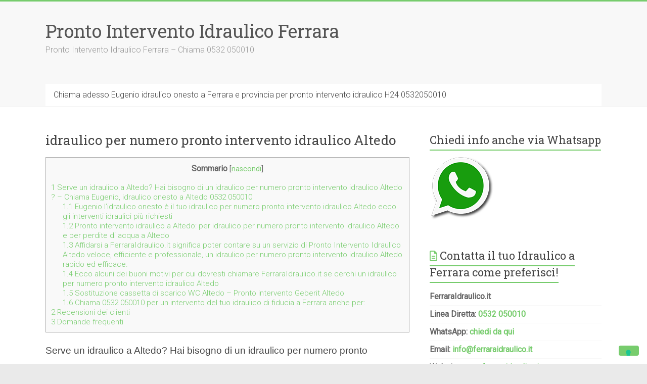

--- FILE ---
content_type: text/html; charset=UTF-8
request_url: https://www.ferraraidraulico.it/idraulico-per-numero-pronto-intervento-idraulico-altedo/
body_size: 29643
content:
<!DOCTYPE html>
<html lang="it-IT">
<head>
<title>idraulico per numero pronto intervento idraulico Altedo contatta 0532 050010 adesso</title>

<meta charset="UTF-8" />
<meta name="viewport" content="width=device-width, initial-scale=1">
<link rel="profile" href="https://gmpg.org/xfn/11" />
			<script type="text/javascript" class="_iub_cs_skip">
				var _iub = _iub || {};
				_iub.csConfiguration = _iub.csConfiguration || {};
				_iub.csConfiguration.siteId = "3488958";
				_iub.csConfiguration.cookiePolicyId = "17815407";
							</script>
			<script class="_iub_cs_skip" src="https://cs.iubenda.com/autoblocking/3488958.js" fetchpriority="low"></script>
			<meta name='robots' content='index, follow, max-image-preview:large, max-snippet:-1, max-video-preview:-1' />

	<!-- This site is optimized with the Yoast SEO Premium plugin v21.2 (Yoast SEO v26.8) - https://yoast.com/product/yoast-seo-premium-wordpress/ -->
	
	<meta name="description" content="Linea attiva: 0532 050010 per idraulico per numero pronto intervento idraulico Altedo Il tuo bagno o la tua cucina hanno bisogno di una riparazione idraulica urgente? Affidati ai nostri professionisti e risolvi il problema in modo rapido ed efficiente." />
	<link rel="canonical" href="https://www.ferraraidraulico.it/idraulico-per-numero-pronto-intervento-idraulico-altedo/" />
	<meta property="og:locale" content="it_IT" />
	<meta property="og:type" content="article" />
	<meta property="og:title" content="idraulico per numero pronto intervento idraulico Altedo contatta 0532 050010 adesso" />
	<meta property="og:description" content="Linea attiva: 0532 050010 per idraulico per numero pronto intervento idraulico Altedo Il tuo bagno o la tua cucina hanno bisogno di una riparazione idraulica urgente? Affidati ai nostri professionisti e risolvi il problema in modo rapido ed efficiente." />
	<meta property="og:url" content="https://www.ferraraidraulico.it/idraulico-per-numero-pronto-intervento-idraulico-altedo/" />
	<meta property="og:site_name" content="Pronto Intervento Idraulico Ferrara" />
	<meta property="article:published_time" content="2023-05-05T20:09:59+00:00" />
	<meta property="og:image" content="https://www.ferraraidraulico.it/wp-content/uploads/Per-idraulico-Ferrara-pronto-intervento-chiama-0532050010-Ferraraidraulicoit-300x272.jpeg" />
	<meta name="author" content="ferraraidraulico.it" />
	<meta name="twitter:card" content="summary_large_image" />
	<meta name="twitter:title" content="idraulico per numero pronto intervento idraulico Altedo" />
	<meta name="twitter:label1" content="Scritto da" />
	<meta name="twitter:data1" content="ferraraidraulico.it" />
	<meta name="twitter:label2" content="Tempo di lettura stimato" />
	<meta name="twitter:data2" content="9 minuti" />
	<script type="application/ld+json" class="yoast-schema-graph">{"@context":"https://schema.org","@graph":[{"@type":"Article","@id":"https://www.ferraraidraulico.it/idraulico-per-numero-pronto-intervento-idraulico-altedo/#article","isPartOf":{"@id":"https://www.ferraraidraulico.it/idraulico-per-numero-pronto-intervento-idraulico-altedo/"},"author":{"name":"ferraraidraulico.it","@id":"https://www.ferraraidraulico.it/#/schema/person/22eb5e0a6d2912e3d91d9c4b28937ab1"},"headline":"idraulico per numero pronto intervento idraulico Altedo","datePublished":"2023-05-05T20:09:59+00:00","mainEntityOfPage":{"@id":"https://www.ferraraidraulico.it/idraulico-per-numero-pronto-intervento-idraulico-altedo/"},"wordCount":1212,"commentCount":0,"publisher":{"@id":"https://www.ferraraidraulico.it/#organization"},"image":{"@id":"https://www.ferraraidraulico.it/idraulico-per-numero-pronto-intervento-idraulico-altedo/#primaryimage"},"thumbnailUrl":"https://www.ferraraidraulico.it/wp-content/uploads/Per-idraulico-Ferrara-pronto-intervento-chiama-0532050010-Ferraraidraulicoit-300x272.jpeg","keywords":["Idraulico Pronto Intervento Ferrara e Provincia"],"articleSection":["Idraulico Pronto Intervento Ferrara e Provincia"],"inLanguage":"it-IT"},{"@type":"WebPage","@id":"https://www.ferraraidraulico.it/idraulico-per-numero-pronto-intervento-idraulico-altedo/","url":"https://www.ferraraidraulico.it/idraulico-per-numero-pronto-intervento-idraulico-altedo/","name":"idraulico per numero pronto intervento idraulico Altedo contatta 0532 050010 adesso","isPartOf":{"@id":"https://www.ferraraidraulico.it/#website"},"primaryImageOfPage":{"@id":"https://www.ferraraidraulico.it/idraulico-per-numero-pronto-intervento-idraulico-altedo/#primaryimage"},"image":{"@id":"https://www.ferraraidraulico.it/idraulico-per-numero-pronto-intervento-idraulico-altedo/#primaryimage"},"thumbnailUrl":"https://www.ferraraidraulico.it/wp-content/uploads/Per-idraulico-Ferrara-pronto-intervento-chiama-0532050010-Ferraraidraulicoit-300x272.jpeg","datePublished":"2023-05-05T20:09:59+00:00","description":"Linea attiva: 0532 050010 per idraulico per numero pronto intervento idraulico Altedo Il tuo bagno o la tua cucina hanno bisogno di una riparazione idraulica urgente? Affidati ai nostri professionisti e risolvi il problema in modo rapido ed efficiente.","breadcrumb":{"@id":"https://www.ferraraidraulico.it/idraulico-per-numero-pronto-intervento-idraulico-altedo/#breadcrumb"},"inLanguage":"it-IT","potentialAction":[{"@type":"ReadAction","target":["https://www.ferraraidraulico.it/idraulico-per-numero-pronto-intervento-idraulico-altedo/"]}]},{"@type":"ImageObject","inLanguage":"it-IT","@id":"https://www.ferraraidraulico.it/idraulico-per-numero-pronto-intervento-idraulico-altedo/#primaryimage","url":"","contentUrl":""},{"@type":"BreadcrumbList","@id":"https://www.ferraraidraulico.it/idraulico-per-numero-pronto-intervento-idraulico-altedo/#breadcrumb","itemListElement":[{"@type":"ListItem","position":1,"name":"Idraulico Ferrara Pronto Intervento","item":"https://www.ferraraidraulico.it/"},{"@type":"ListItem","position":2,"name":"idraulico per numero pronto intervento idraulico Altedo"}]},{"@type":"WebSite","@id":"https://www.ferraraidraulico.it/#website","url":"https://www.ferraraidraulico.it/","name":"Pronto Intervento Idraulico Ferrara","description":"Pronto Intervento Idraulico Ferrara – Chiama 0532 050010","publisher":{"@id":"https://www.ferraraidraulico.it/#organization"},"alternateName":"Pronto Intervento Idraulico Ferrara 0532050010","potentialAction":[{"@type":"SearchAction","target":{"@type":"EntryPoint","urlTemplate":"https://www.ferraraidraulico.it/?s={search_term_string}"},"query-input":{"@type":"PropertyValueSpecification","valueRequired":true,"valueName":"search_term_string"}}],"inLanguage":"it-IT"},{"@type":"Organization","@id":"https://www.ferraraidraulico.it/#organization","name":"Pronto Intervento Idraulico Ferrara","url":"https://www.ferraraidraulico.it/","logo":{"@type":"ImageObject","inLanguage":"it-IT","@id":"https://www.ferraraidraulico.it/#/schema/logo/image/","url":"https://www.ferraraidraulico.it/wp-content/uploads/Ferraraidraulicoit-chiama-Ferrara-pronto-intervento-idraulico.jpeg","contentUrl":"https://www.ferraraidraulico.it/wp-content/uploads/Ferraraidraulicoit-chiama-Ferrara-pronto-intervento-idraulico.jpeg","width":1200,"height":1022,"caption":"Pronto Intervento Idraulico Ferrara"},"image":{"@id":"https://www.ferraraidraulico.it/#/schema/logo/image/"}},{"@type":"Person","@id":"https://www.ferraraidraulico.it/#/schema/person/22eb5e0a6d2912e3d91d9c4b28937ab1","name":"ferraraidraulico.it","image":{"@type":"ImageObject","inLanguage":"it-IT","@id":"https://www.ferraraidraulico.it/#/schema/person/image/","url":"https://secure.gravatar.com/avatar/6175a8c5eca647a78896c3eb5f52e0a7fdae36b28c21aae7ac679f8e723d3be9?s=96&d=mm&r=g","contentUrl":"https://secure.gravatar.com/avatar/6175a8c5eca647a78896c3eb5f52e0a7fdae36b28c21aae7ac679f8e723d3be9?s=96&d=mm&r=g","caption":"ferraraidraulico.it"},"sameAs":["http://ferraraidraulico.it"]}]}</script>
	<!-- / Yoast SEO Premium plugin. -->


<link rel='dns-prefetch' href='//cdn.iubenda.com' />
<link rel='dns-prefetch' href='//www.googletagmanager.com' />
<link rel='dns-prefetch' href='//stats.wp.com' />
<link rel='dns-prefetch' href='//fonts.googleapis.com' />
<script type="application/ld+json">{"@context":"https://schema.org","@type":["LocalBusiness","Service"],"@id":"https://www.ferraraidraulico.it/#localbusiness","name":"Pronto Intervento Idraulico Ferrara","url":"https://www.ferraraidraulico.it/","telephone":"0532050010","priceRange":"€€","address":{"@type":"PostalAddress","addressLocality":"Ferrara","addressRegion":"FE","addressCountry":"IT"},"email":"info@ferraraidraulico.it","areaServed":{"@type":"AdministrativeArea","name":"Ferrara"},"openingHoursSpecification":[{"@type":"OpeningHoursSpecification","dayOfWeek":["Monday","Tuesday","Wednesday","Thursday","Friday","Saturday","Sunday"],"opens":"00:00","closes":"23:59"}],"hasOfferCatalog":{"@type":"OfferCatalog","name":"Servizi","itemListElement":[{"@type":"Offer","itemOffered":{"@type":"Service","name":"Pronto intervento idraulico %city%"}},{"@type":"Offer","itemOffered":{"@type":"Service","name":"Riparazione perdite d’acqua %city%"}},{"@type":"Offer","itemOffered":{"@type":"Service","name":"Sblocco scarichi otturati %city%"}},{"@type":"Offer","itemOffered":{"@type":"Service","name":"Riparazione cassette WC Geberit %city%"}},{"@type":"Offer","itemOffered":{"@type":"Service","name":"Sostituzione rubinetti e miscelatori %city%"}},{"@type":"Offer","itemOffered":{"@type":"Service","name":"Disostruzione tubazioni %city%"}},{"@type":"Offer","itemOffered":{"@type":"Service","name":"Assistenza impianti idraulici %city%"}}]},"aggregateRating":{"@type":"AggregateRating","ratingValue":5,"bestRating":"5","reviewCount":10},"review":[{"@type":"Review","itemReviewed":{"@type":"LocalBusiness","@id":"https://www.ferraraidraulico.it/#localbusiness"},"author":{"@type":"Person","name":"Marco R. "},"reviewBody":" WC otturato risolto in 45 minuti a Ferrara. Servizio top! Non avrei mai pensato di aver bisogno di un idraulico alle 7 del mattino di un giorno feriale, ma il mio WC si è completamente otturato, causando notevoli disagi. Ho chiamato questo servizio di pronto intervento a Ferrara e sono rimasto piacevolmente sorpreso. Il tecnico, Eugenio, è arrivato in soli 20 minuti, nonostante l'ora di punta e il traffico cittadino. È stato subito chiaro che sapeva esattamente cosa stava facendo: ha ispezionato rapidamente la situazione e ha risolto l'ostruzione in meno di 45 minuti, utilizzando strumenti professionali (una sonda flessibile ad alta potenza) e senza causare alcun danno all'impianto. Ha anche dedicato qualche minuto a pulire l'area prima di andarsene. Il costo, per un intervento d'urgenza a quell'ora, era assolutamente onesto e trasparente. Un servizio davvero di prim'ordine per chi cerca rapidità ed efficacia, lo raccomando caldamente a chiunque si trovi in una situazione di emergenza idraulica a Ferrara.","reviewRating":{"@type":"Rating","ratingValue":5,"bestRating":"5","worstRating":"1"}},{"@type":"Review","itemReviewed":{"@type":"LocalBusiness","@id":"https://www.ferraraidraulico.it/#localbusiness"},"author":{"@type":"Person","name":"Giulia B. "},"reviewBody":" Scarico della doccia completamente bloccato a Ferrara. Risoluzione in tempi record! La doccia non scaricava più, un vero incubo dopo una lunga giornata di lavoro a Ferrara. Ho contattato il servizio e mi hanno inviato Eugenio. È arrivato in poco più di mezz'ora, dimostrando una rapidità eccezionale. Ha subito capito che il problema era un accumulo ostinato di capelli e residui nel sifone profondo. Ha utilizzato un idropulitrice portatile a bassa pressione per sbloccare completamente la condotta, non limitandosi a una soluzione superficiale. Ho apprezzato moltissimo che mi abbia mostrato il problema prima e la soluzione dopo. Lavoro pulito, costo onesto e la doccia adesso scarica meglio di prima! Eugenio è un vero mago degli scarichi intasati di Ferrara. ","reviewRating":{"@type":"Rating","ratingValue":5,"bestRating":"5","worstRating":"1"}},{"@type":"Review","itemReviewed":{"@type":"LocalBusiness","@id":"https://www.ferraraidraulico.it/#localbusiness"},"author":{"@type":"Person","name":"Luca P. "},"reviewBody":" Rubinetto della cucina che non smetteva di gocciolare a Ferrara. Sostituzione immediata! Il mio vecchio rubinetto della cucina a Ferrara ha iniziato a perdere in modo copioso durante la notte, sprecando acqua e facendomi temere per la bolletta. Ho chiamato il servizio di pronto intervento e Eugenio è arrivato in tempo record. Ha diagnosticato un danno irreparabile al meccanismo interno del rubinetto e mi ha subito proposto diverse opzioni di sostituzione, che teneva già in furgone. Ha installato un nuovo miscelatore di ottima qualità in meno di un'ora, sigillando tutto alla perfezione. L'intervento è stato rapido, professionale e il preventivo è stato rispettato. Un sollievo enorme aver risolto così velocemente grazie alla sua competenza.","reviewRating":{"@type":"Rating","ratingValue":5,"bestRating":"5","worstRating":"1"}},{"@type":"Review","itemReviewed":{"@type":"LocalBusiness","@id":"https://www.ferraraidraulico.it/#localbusiness"},"author":{"@type":"Person","name":"Chiara M. "},"reviewBody":" Sostituzione sifone del lavandino del bagno a Ferrara. Professionista preparato e cortese! Stavo combattendo da giorni con un sifone del bagno che perdeva goccia a goccia a Ferrara, ma non riuscivo a stringerlo correttamente. Temendo un allagamento più serio, ho chiamato il pronto intervento. Il tecnico, Eugenio, è arrivato puntualissimo e con tutti gli strumenti necessari. Mi ha spiegato che il vecchio sifone in plastica si era crepato con il tempo e andava sostituito. Ha montato un nuovo sifone con materiali più resistenti in pochi minuti. La rapidità e la pulizia del lavoro sono state impeccabili. Ha anche verificato che non ci fossero altre micro-perdite. Servizio eccellente, lo consiglio per la sua trasparenza e gentilezza nella zona di Ferrara.","reviewRating":{"@type":"Rating","ratingValue":5,"bestRating":"5","worstRating":"1"}},{"@type":"Review","itemReviewed":{"@type":"LocalBusiness","@id":"https://www.ferraraidraulico.it/#localbusiness"},"author":{"@type":"Person","name":"Davide S. "},"reviewBody":" Scarico lavello otturato con grasso a Ferrara. Problema risolto con attrezzatura specializzata! Lo scarico del lavello del mio esercizio commerciale a Ferrara era completamente otturato a causa dell'accumulo di grasso, un disastro per la mia attività di ristorazione. Ho chiamato il servizio urgente. Eugenio è arrivato con l'attrezzatura professionale per la pulizia ad alta pressione, specifica per gli scarichi commerciali. Ha lavorato con grande meticolosità, sbloccando completamente il condotto in meno di due ore e garantendo che il flusso fosse perfetto. Mi ha anche dato consigli preziosi sulla manutenzione periodica per evitare che ricapiti. Un intervento risolutivo e vitale per la mia attività, un servizio idraulico di altissima qualità in provincia. ","reviewRating":{"@type":"Rating","ratingValue":5,"bestRating":"5","worstRating":"1"}},{"@type":"Review","itemReviewed":{"@type":"LocalBusiness","@id":"https://www.ferraraidraulico.it/#localbusiness"},"author":{"@type":"Person","name":"Elena G. "},"reviewBody":" Tubo flessibile della lavatrice rotto a Ferrara. Pronto intervento che salva la giornata! Mentre ero in casa a Ferrara, un tubo flessibile che collegava la lavatrice ha ceduto improvvisamente, causando una fuoriuscita d'acqua significativa e veloce. Ho chiamato d'urgenza. Eugenio è arrivato rapidamente, ha isolato immediatamente l'erogazione dell'acqua e ha sostituito il flessibile danneggiato con un pezzo di alta qualità, rinforzato in metallo. Ha operato con calma e precisione, anche sotto la pressione di una situazione di potenziale allagamento del locale. Un lavoro rapido, pulito e, soprattutto, sicuro. Il costo del pronto intervento era giustificato dall'efficienza e dalla velocità dimostrate in una vera emergenza. ","reviewRating":{"@type":"Rating","ratingValue":5,"bestRating":"5","worstRating":"1"}},{"@type":"Review","itemReviewed":{"@type":"LocalBusiness","@id":"https://www.ferraraidraulico.it/#localbusiness"},"author":{"@type":"Person","name":"Andrea Z. "},"reviewBody":" Installazione di un nuovo lavabo con attacchi modificati a Ferrara. Servizio impeccabile! Ho acquistato un nuovo lavabo per il mio bagno a Ferrara e avevo bisogno di un idraulico urgente che potesse predisporre i nuovi attacchi e lo scarico. Ho chiamato il servizio di Eugenio. È arrivato l'indomani mattina, puntuale, e ha eseguito l'allacciamento idraulico in modo eccellente. Ha dovuto fare una piccola modifica all'impianto a muro esistente, ma ha lavorato con professionalità e ha spiegato ogni passaggio prima di intervenire. L'installazione è stata completata in tempi brevi e il lavabo è perfettamente stabile, senza perdite o gocciolamenti. Un professionista serio che esegue installazioni a regola d'arte.","reviewRating":{"@type":"Rating","ratingValue":5,"bestRating":"5","worstRating":"1"}},{"@type":"Review","itemReviewed":{"@type":"LocalBusiness","@id":"https://www.ferraraidraulico.it/#localbusiness"},"author":{"@type":"Person","name":"Silvia C. "},"reviewBody":" Tappo di ispezione esterno otturato e rigurgito a Ferrara. Intervento immediato per questione di igiene! Un forte odore e uno sgradevole rigurgito dal tappo fognario di ispezione esterno, vicino al mio garage a Ferrara. Ho chiamato il pronto intervento per un problema di igiene serio. Eugenio è arrivato in meno di un'ora. Ha gestito la situazione con la massima professionalità. Ha rimosso l'otturazione con la sonda adatta e ha sigillato il tappo con nuovo silicone resistente e guarnizioni, risolvendo il problema dell'odore e del blocco. Ha pulito e disinfettato l'area esterna. Un servizio provvidenziale e cruciale per la vivibilità domestica.","reviewRating":{"@type":"Rating","ratingValue":5,"bestRating":"5","worstRating":"1"}},{"@type":"Review","itemReviewed":{"@type":"LocalBusiness","@id":"https://www.ferraraidraulico.it/#localbusiness"},"author":{"@type":"Person","name":"Matteo L. "},"reviewBody":" Perdita dalla cassetta di scarico del WC (incasso) a Ferrara. Veloce e risolutivo! La cassetta di scarico incassata nel muro del mio WC ha iniziato a perdere acqua nel sanitario senza sosta a Ferrara, con il rumore costante e lo spreco. Ho chiamato in mattinata. Eugenio è stato rapidissimo nell'arrivare. Ha smontato la placca, aperto la cassetta e ha identificato il problema nella guarnizione di fondo e nel galleggiante, che erano deteriorati. Aveva i pezzi di ricambio con sé e ha effettuato la riparazione sul posto. Il lavoro è durato poco più di un'ora e ha lasciato tutto pulito. Nessun gocciolamento e un notevole risparmio idrico assicurato. ","reviewRating":{"@type":"Rating","ratingValue":5,"bestRating":"5","worstRating":"1"}},{"@type":"Review","itemReviewed":{"@type":"LocalBusiness","@id":"https://www.ferraraidraulico.it/#localbusiness"},"author":{"@type":"Person","name":"Federico V. "},"reviewBody":" Pulizia e ripristino pozzetto di ispezione esterno a Ferrara. Massima efficacia!  Il pozzetto di ispezione principale della mia abitazione a Ferrara era pieno di detriti, fango e iniziava a dare problemi di deflusso lento per tutti gli scarichi della casa. Ho contattato il servizio per una manutenzione urgente. Eugenio è arrivato con il suo mezzo attrezzato e ha eseguito un'accurata pulizia del pozzetto con getti d'acqua ad alta pressione, rimuovendo tutto il materiale accumulato. Ora lo scarico è tornato a funzionare alla perfezione in tutte le condotte collegate. Ha anche controllato visivamente lo stato dei tubi. Lavoro di massima efficacia e competenza nel settore della disostruzione.","reviewRating":{"@type":"Rating","ratingValue":5,"bestRating":"5","worstRating":"1"}}]}</script>
<script type="application/ld+json">{"@context":"https://schema.org","@type":"FAQPage","mainEntity":[{"@type":"Question","name":"Quanto costa un intervento idraulico urgente a Ferrara?","acceptedAnswer":{"@type":"Answer","text":"Il prezzo varia in base al tipo di guasto e all’orario, ma a Ferrara garantiamo sempre tariffe trasparenti e senza sorprese. Chiama per un preventivo immediato."}},{"@type":"Question","name":"In quanto tempo arriva l’idraulico a Ferrara?","acceptedAnswer":{"@type":"Answer","text":"In genere entro 60 minuti in tutta Ferrara e zone limitrofe, compatibilmente con il traffico e la distanza."}},{"@type":"Question","name":"Riparate perdite d’acqua dal soffitto a Ferrara?","acceptedAnswer":{"@type":"Answer","text":"Sì, interveniamo su perdite da soffitto o pareti a Ferrara con rilevamento rapido e riparazione professionale."}},{"@type":"Question","name":"Cosa fare se lo scarico del lavandino è otturato a Ferrara?","acceptedAnswer":{"@type":"Answer","text":"Evita prodotti chimici aggressivi e chiama subito un idraulico a Ferrara. Rimuoviamo l’ostruzione senza danneggiare le tubazioni."}},{"@type":"Question","name":"Riparate cassette WC che perdono a Ferrara?","acceptedAnswer":{"@type":"Answer","text":"Sì, sostituiamo guarnizioni, galleggianti e valvole delle cassette WC di ogni marca a Ferrara."}},{"@type":"Question","name":"Sostituite rubinetti e miscelatori a Ferrara?","acceptedAnswer":{"@type":"Answer","text":"Certo, effettuiamo la sostituzione completa di rubinetti e miscelatori a Ferrara anche in giornata."}},{"@type":"Question","name":"Risolvete problemi di bassa pressione dell’acqua a Ferrara?","acceptedAnswer":{"@type":"Answer","text":"Sì, a Ferrara verifichiamo la rete e gli autoclavi per ripristinare la corretta pressione idrica."}},{"@type":"Question","name":"Effettuate riparazioni di tubi rotti o lesionati a Ferrara?","acceptedAnswer":{"@type":"Answer","text":"Sì, localizziamo e ripariamo tubazioni danneggiate in muri, pavimenti o giardini a Ferrara."}},{"@type":"Question","name":"Riparate lo scarico della doccia intasato a Ferrara?","acceptedAnswer":{"@type":"Answer","text":"Sì, disostruiamo scarichi doccia a Ferrara e controlliamo anche il sifone per evitare nuovi blocchi."}},{"@type":"Question","name":"Offrite pronto intervento idraulico 24 ore su 24 a Ferrara?","acceptedAnswer":{"@type":"Answer","text":"Sì, siamo operativi 24h su 24 e 7 giorni su 7 per emergenze idrauliche a Ferrara."}},{"@type":"Question","name":"Fate installazioni di lavandini, bidet e sanitari a Ferrara?","acceptedAnswer":{"@type":"Answer","text":"Sì, ci occupiamo dell’installazione completa di sanitari, rubinetteria e collegamenti idrici a Ferrara."}},{"@type":"Question","name":"Posso richiedere un idraulico anche la domenica a Ferrara?","acceptedAnswer":{"@type":"Answer","text":"Certo, il servizio a Ferrara è attivo anche nei weekend e nei giorni festivi."}},{"@type":"Question","name":"Riparate perdite nei tubi sotto il lavello a Ferrara?","acceptedAnswer":{"@type":"Answer","text":"Sì, interveniamo su giunti e sifoni difettosi sotto i lavelli a Ferrara in modo rapido e pulito."}},{"@type":"Question","name":"Sostituite sifoni rotti o usurati a Ferrara?","acceptedAnswer":{"@type":"Answer","text":"Sì, sostituiamo sifoni di lavelli, docce e bidet in tutta Ferrara con materiali di qualità."}},{"@type":"Question","name":"Rimuovete blocchi nelle tubazioni di cucina a Ferrara?","acceptedAnswer":{"@type":"Answer","text":"Sì, eliminiamo residui di grasso o calcare nelle tubazioni della cucina a Ferrara."}},{"@type":"Question","name":"Riparate rubinetti che gocciolano a Ferrara?","acceptedAnswer":{"@type":"Answer","text":"Sì, sostituiamo cartucce o guarnizioni difettose e risolviamo la perdita in poche ore a Ferrara."}},{"@type":"Question","name":"Posso richiedere una verifica dell’impianto idrico a Ferrara?","acceptedAnswer":{"@type":"Answer","text":"Sì, a Ferrara offriamo controlli completi dell’impianto idrico per prevenire guasti e consumi anomali."}}]}</script>
<style id='wp-img-auto-sizes-contain-inline-css' type='text/css'>
img:is([sizes=auto i],[sizes^="auto," i]){contain-intrinsic-size:3000px 1500px}
/*# sourceURL=wp-img-auto-sizes-contain-inline-css */
</style>
<link rel='stylesheet' id='jetpack_related-posts-css' href='https://www.ferraraidraulico.it/wp-content/plugins/jetpack/modules/related-posts/related-posts.css?ver=20240116' type='text/css' media='all' />
<style id='wp-block-library-inline-css' type='text/css'>
:root{--wp-block-synced-color:#7a00df;--wp-block-synced-color--rgb:122,0,223;--wp-bound-block-color:var(--wp-block-synced-color);--wp-editor-canvas-background:#ddd;--wp-admin-theme-color:#007cba;--wp-admin-theme-color--rgb:0,124,186;--wp-admin-theme-color-darker-10:#006ba1;--wp-admin-theme-color-darker-10--rgb:0,107,160.5;--wp-admin-theme-color-darker-20:#005a87;--wp-admin-theme-color-darker-20--rgb:0,90,135;--wp-admin-border-width-focus:2px}@media (min-resolution:192dpi){:root{--wp-admin-border-width-focus:1.5px}}.wp-element-button{cursor:pointer}:root .has-very-light-gray-background-color{background-color:#eee}:root .has-very-dark-gray-background-color{background-color:#313131}:root .has-very-light-gray-color{color:#eee}:root .has-very-dark-gray-color{color:#313131}:root .has-vivid-green-cyan-to-vivid-cyan-blue-gradient-background{background:linear-gradient(135deg,#00d084,#0693e3)}:root .has-purple-crush-gradient-background{background:linear-gradient(135deg,#34e2e4,#4721fb 50%,#ab1dfe)}:root .has-hazy-dawn-gradient-background{background:linear-gradient(135deg,#faaca8,#dad0ec)}:root .has-subdued-olive-gradient-background{background:linear-gradient(135deg,#fafae1,#67a671)}:root .has-atomic-cream-gradient-background{background:linear-gradient(135deg,#fdd79a,#004a59)}:root .has-nightshade-gradient-background{background:linear-gradient(135deg,#330968,#31cdcf)}:root .has-midnight-gradient-background{background:linear-gradient(135deg,#020381,#2874fc)}:root{--wp--preset--font-size--normal:16px;--wp--preset--font-size--huge:42px}.has-regular-font-size{font-size:1em}.has-larger-font-size{font-size:2.625em}.has-normal-font-size{font-size:var(--wp--preset--font-size--normal)}.has-huge-font-size{font-size:var(--wp--preset--font-size--huge)}.has-text-align-center{text-align:center}.has-text-align-left{text-align:left}.has-text-align-right{text-align:right}.has-fit-text{white-space:nowrap!important}#end-resizable-editor-section{display:none}.aligncenter{clear:both}.items-justified-left{justify-content:flex-start}.items-justified-center{justify-content:center}.items-justified-right{justify-content:flex-end}.items-justified-space-between{justify-content:space-between}.screen-reader-text{border:0;clip-path:inset(50%);height:1px;margin:-1px;overflow:hidden;padding:0;position:absolute;width:1px;word-wrap:normal!important}.screen-reader-text:focus{background-color:#ddd;clip-path:none;color:#444;display:block;font-size:1em;height:auto;left:5px;line-height:normal;padding:15px 23px 14px;text-decoration:none;top:5px;width:auto;z-index:100000}html :where(.has-border-color){border-style:solid}html :where([style*=border-top-color]){border-top-style:solid}html :where([style*=border-right-color]){border-right-style:solid}html :where([style*=border-bottom-color]){border-bottom-style:solid}html :where([style*=border-left-color]){border-left-style:solid}html :where([style*=border-width]){border-style:solid}html :where([style*=border-top-width]){border-top-style:solid}html :where([style*=border-right-width]){border-right-style:solid}html :where([style*=border-bottom-width]){border-bottom-style:solid}html :where([style*=border-left-width]){border-left-style:solid}html :where(img[class*=wp-image-]){height:auto;max-width:100%}:where(figure){margin:0 0 1em}html :where(.is-position-sticky){--wp-admin--admin-bar--position-offset:var(--wp-admin--admin-bar--height,0px)}@media screen and (max-width:600px){html :where(.is-position-sticky){--wp-admin--admin-bar--position-offset:0px}}

/*# sourceURL=wp-block-library-inline-css */
</style><style id='global-styles-inline-css' type='text/css'>
:root{--wp--preset--aspect-ratio--square: 1;--wp--preset--aspect-ratio--4-3: 4/3;--wp--preset--aspect-ratio--3-4: 3/4;--wp--preset--aspect-ratio--3-2: 3/2;--wp--preset--aspect-ratio--2-3: 2/3;--wp--preset--aspect-ratio--16-9: 16/9;--wp--preset--aspect-ratio--9-16: 9/16;--wp--preset--color--black: #000000;--wp--preset--color--cyan-bluish-gray: #abb8c3;--wp--preset--color--white: #ffffff;--wp--preset--color--pale-pink: #f78da7;--wp--preset--color--vivid-red: #cf2e2e;--wp--preset--color--luminous-vivid-orange: #ff6900;--wp--preset--color--luminous-vivid-amber: #fcb900;--wp--preset--color--light-green-cyan: #7bdcb5;--wp--preset--color--vivid-green-cyan: #00d084;--wp--preset--color--pale-cyan-blue: #8ed1fc;--wp--preset--color--vivid-cyan-blue: #0693e3;--wp--preset--color--vivid-purple: #9b51e0;--wp--preset--gradient--vivid-cyan-blue-to-vivid-purple: linear-gradient(135deg,rgb(6,147,227) 0%,rgb(155,81,224) 100%);--wp--preset--gradient--light-green-cyan-to-vivid-green-cyan: linear-gradient(135deg,rgb(122,220,180) 0%,rgb(0,208,130) 100%);--wp--preset--gradient--luminous-vivid-amber-to-luminous-vivid-orange: linear-gradient(135deg,rgb(252,185,0) 0%,rgb(255,105,0) 100%);--wp--preset--gradient--luminous-vivid-orange-to-vivid-red: linear-gradient(135deg,rgb(255,105,0) 0%,rgb(207,46,46) 100%);--wp--preset--gradient--very-light-gray-to-cyan-bluish-gray: linear-gradient(135deg,rgb(238,238,238) 0%,rgb(169,184,195) 100%);--wp--preset--gradient--cool-to-warm-spectrum: linear-gradient(135deg,rgb(74,234,220) 0%,rgb(151,120,209) 20%,rgb(207,42,186) 40%,rgb(238,44,130) 60%,rgb(251,105,98) 80%,rgb(254,248,76) 100%);--wp--preset--gradient--blush-light-purple: linear-gradient(135deg,rgb(255,206,236) 0%,rgb(152,150,240) 100%);--wp--preset--gradient--blush-bordeaux: linear-gradient(135deg,rgb(254,205,165) 0%,rgb(254,45,45) 50%,rgb(107,0,62) 100%);--wp--preset--gradient--luminous-dusk: linear-gradient(135deg,rgb(255,203,112) 0%,rgb(199,81,192) 50%,rgb(65,88,208) 100%);--wp--preset--gradient--pale-ocean: linear-gradient(135deg,rgb(255,245,203) 0%,rgb(182,227,212) 50%,rgb(51,167,181) 100%);--wp--preset--gradient--electric-grass: linear-gradient(135deg,rgb(202,248,128) 0%,rgb(113,206,126) 100%);--wp--preset--gradient--midnight: linear-gradient(135deg,rgb(2,3,129) 0%,rgb(40,116,252) 100%);--wp--preset--font-size--small: 13px;--wp--preset--font-size--medium: 20px;--wp--preset--font-size--large: 36px;--wp--preset--font-size--x-large: 42px;--wp--preset--spacing--20: 0.44rem;--wp--preset--spacing--30: 0.67rem;--wp--preset--spacing--40: 1rem;--wp--preset--spacing--50: 1.5rem;--wp--preset--spacing--60: 2.25rem;--wp--preset--spacing--70: 3.38rem;--wp--preset--spacing--80: 5.06rem;--wp--preset--shadow--natural: 6px 6px 9px rgba(0, 0, 0, 0.2);--wp--preset--shadow--deep: 12px 12px 50px rgba(0, 0, 0, 0.4);--wp--preset--shadow--sharp: 6px 6px 0px rgba(0, 0, 0, 0.2);--wp--preset--shadow--outlined: 6px 6px 0px -3px rgb(255, 255, 255), 6px 6px rgb(0, 0, 0);--wp--preset--shadow--crisp: 6px 6px 0px rgb(0, 0, 0);}:where(.is-layout-flex){gap: 0.5em;}:where(.is-layout-grid){gap: 0.5em;}body .is-layout-flex{display: flex;}.is-layout-flex{flex-wrap: wrap;align-items: center;}.is-layout-flex > :is(*, div){margin: 0;}body .is-layout-grid{display: grid;}.is-layout-grid > :is(*, div){margin: 0;}:where(.wp-block-columns.is-layout-flex){gap: 2em;}:where(.wp-block-columns.is-layout-grid){gap: 2em;}:where(.wp-block-post-template.is-layout-flex){gap: 1.25em;}:where(.wp-block-post-template.is-layout-grid){gap: 1.25em;}.has-black-color{color: var(--wp--preset--color--black) !important;}.has-cyan-bluish-gray-color{color: var(--wp--preset--color--cyan-bluish-gray) !important;}.has-white-color{color: var(--wp--preset--color--white) !important;}.has-pale-pink-color{color: var(--wp--preset--color--pale-pink) !important;}.has-vivid-red-color{color: var(--wp--preset--color--vivid-red) !important;}.has-luminous-vivid-orange-color{color: var(--wp--preset--color--luminous-vivid-orange) !important;}.has-luminous-vivid-amber-color{color: var(--wp--preset--color--luminous-vivid-amber) !important;}.has-light-green-cyan-color{color: var(--wp--preset--color--light-green-cyan) !important;}.has-vivid-green-cyan-color{color: var(--wp--preset--color--vivid-green-cyan) !important;}.has-pale-cyan-blue-color{color: var(--wp--preset--color--pale-cyan-blue) !important;}.has-vivid-cyan-blue-color{color: var(--wp--preset--color--vivid-cyan-blue) !important;}.has-vivid-purple-color{color: var(--wp--preset--color--vivid-purple) !important;}.has-black-background-color{background-color: var(--wp--preset--color--black) !important;}.has-cyan-bluish-gray-background-color{background-color: var(--wp--preset--color--cyan-bluish-gray) !important;}.has-white-background-color{background-color: var(--wp--preset--color--white) !important;}.has-pale-pink-background-color{background-color: var(--wp--preset--color--pale-pink) !important;}.has-vivid-red-background-color{background-color: var(--wp--preset--color--vivid-red) !important;}.has-luminous-vivid-orange-background-color{background-color: var(--wp--preset--color--luminous-vivid-orange) !important;}.has-luminous-vivid-amber-background-color{background-color: var(--wp--preset--color--luminous-vivid-amber) !important;}.has-light-green-cyan-background-color{background-color: var(--wp--preset--color--light-green-cyan) !important;}.has-vivid-green-cyan-background-color{background-color: var(--wp--preset--color--vivid-green-cyan) !important;}.has-pale-cyan-blue-background-color{background-color: var(--wp--preset--color--pale-cyan-blue) !important;}.has-vivid-cyan-blue-background-color{background-color: var(--wp--preset--color--vivid-cyan-blue) !important;}.has-vivid-purple-background-color{background-color: var(--wp--preset--color--vivid-purple) !important;}.has-black-border-color{border-color: var(--wp--preset--color--black) !important;}.has-cyan-bluish-gray-border-color{border-color: var(--wp--preset--color--cyan-bluish-gray) !important;}.has-white-border-color{border-color: var(--wp--preset--color--white) !important;}.has-pale-pink-border-color{border-color: var(--wp--preset--color--pale-pink) !important;}.has-vivid-red-border-color{border-color: var(--wp--preset--color--vivid-red) !important;}.has-luminous-vivid-orange-border-color{border-color: var(--wp--preset--color--luminous-vivid-orange) !important;}.has-luminous-vivid-amber-border-color{border-color: var(--wp--preset--color--luminous-vivid-amber) !important;}.has-light-green-cyan-border-color{border-color: var(--wp--preset--color--light-green-cyan) !important;}.has-vivid-green-cyan-border-color{border-color: var(--wp--preset--color--vivid-green-cyan) !important;}.has-pale-cyan-blue-border-color{border-color: var(--wp--preset--color--pale-cyan-blue) !important;}.has-vivid-cyan-blue-border-color{border-color: var(--wp--preset--color--vivid-cyan-blue) !important;}.has-vivid-purple-border-color{border-color: var(--wp--preset--color--vivid-purple) !important;}.has-vivid-cyan-blue-to-vivid-purple-gradient-background{background: var(--wp--preset--gradient--vivid-cyan-blue-to-vivid-purple) !important;}.has-light-green-cyan-to-vivid-green-cyan-gradient-background{background: var(--wp--preset--gradient--light-green-cyan-to-vivid-green-cyan) !important;}.has-luminous-vivid-amber-to-luminous-vivid-orange-gradient-background{background: var(--wp--preset--gradient--luminous-vivid-amber-to-luminous-vivid-orange) !important;}.has-luminous-vivid-orange-to-vivid-red-gradient-background{background: var(--wp--preset--gradient--luminous-vivid-orange-to-vivid-red) !important;}.has-very-light-gray-to-cyan-bluish-gray-gradient-background{background: var(--wp--preset--gradient--very-light-gray-to-cyan-bluish-gray) !important;}.has-cool-to-warm-spectrum-gradient-background{background: var(--wp--preset--gradient--cool-to-warm-spectrum) !important;}.has-blush-light-purple-gradient-background{background: var(--wp--preset--gradient--blush-light-purple) !important;}.has-blush-bordeaux-gradient-background{background: var(--wp--preset--gradient--blush-bordeaux) !important;}.has-luminous-dusk-gradient-background{background: var(--wp--preset--gradient--luminous-dusk) !important;}.has-pale-ocean-gradient-background{background: var(--wp--preset--gradient--pale-ocean) !important;}.has-electric-grass-gradient-background{background: var(--wp--preset--gradient--electric-grass) !important;}.has-midnight-gradient-background{background: var(--wp--preset--gradient--midnight) !important;}.has-small-font-size{font-size: var(--wp--preset--font-size--small) !important;}.has-medium-font-size{font-size: var(--wp--preset--font-size--medium) !important;}.has-large-font-size{font-size: var(--wp--preset--font-size--large) !important;}.has-x-large-font-size{font-size: var(--wp--preset--font-size--x-large) !important;}
/*# sourceURL=global-styles-inline-css */
</style>

<style id='classic-theme-styles-inline-css' type='text/css'>
/*! This file is auto-generated */
.wp-block-button__link{color:#fff;background-color:#32373c;border-radius:9999px;box-shadow:none;text-decoration:none;padding:calc(.667em + 2px) calc(1.333em + 2px);font-size:1.125em}.wp-block-file__button{background:#32373c;color:#fff;text-decoration:none}
/*# sourceURL=/wp-includes/css/classic-themes.min.css */
</style>
<link rel='stylesheet' id='toc-screen-css' href='https://www.ferraraidraulico.it/wp-content/plugins/table-of-contents-plus/screen.min.css?ver=2411.1' type='text/css' media='all' />
<link rel='stylesheet' id='accelerate_style-css' href='https://www.ferraraidraulico.it/wp-content/themes/accelerate/style.css?ver=6.9' type='text/css' media='all' />
<link rel='stylesheet' id='accelerate_googlefonts-css' href='//fonts.googleapis.com/css?family=Roboto%3A400%2C300%2C100%7CRoboto+Slab%3A700%2C400&#038;display=swap&#038;ver=6.9' type='text/css' media='all' />
<link rel='stylesheet' id='font-awesome-4-css' href='https://www.ferraraidraulico.it/wp-content/themes/accelerate/fontawesome/css/v4-shims.min.css?ver=4.7.0' type='text/css' media='all' />
<link rel='stylesheet' id='font-awesome-all-css' href='https://www.ferraraidraulico.it/wp-content/themes/accelerate/fontawesome/css/all.min.css?ver=6.7.2' type='text/css' media='all' />
<link rel='stylesheet' id='font-awesome-solid-css' href='https://www.ferraraidraulico.it/wp-content/themes/accelerate/fontawesome/css/solid.min.css?ver=6.7.2' type='text/css' media='all' />
<link rel='stylesheet' id='font-awesome-regular-css' href='https://www.ferraraidraulico.it/wp-content/themes/accelerate/fontawesome/css/regular.min.css?ver=6.7.2' type='text/css' media='all' />
<link rel='stylesheet' id='font-awesome-brands-css' href='https://www.ferraraidraulico.it/wp-content/themes/accelerate/fontawesome/css/brands.min.css?ver=6.7.2' type='text/css' media='all' />
<link rel='stylesheet' id='call-now-button-modern-style-css' href='https://www.ferraraidraulico.it/wp-content/plugins/call-now-button/resources/style/modern.css?ver=1.5.5' type='text/css' media='all' />
<script type="text/javascript" id="jetpack_related-posts-js-extra">
/* <![CDATA[ */
var related_posts_js_options = {"post_heading":"h4"};
//# sourceURL=jetpack_related-posts-js-extra
/* ]]> */
</script>
<script type="text/javascript" src="https://www.ferraraidraulico.it/wp-content/plugins/jetpack/_inc/build/related-posts/related-posts.min.js?ver=20240116" id="jetpack_related-posts-js"></script>

<script  type="text/javascript" class=" _iub_cs_skip" type="text/javascript" id="iubenda-head-inline-scripts-0">
/* <![CDATA[ */
            var _iub = _iub || [];
            _iub.csConfiguration ={"floatingPreferencesButtonDisplay":"bottom-right","lang":"it","siteId":"3488958","cookiePolicyId":"17815407","whitelabel":false,"banner":{"closeButtonDisplay":false,"listPurposes":true,"explicitWithdrawal":true,"rejectButtonDisplay":true,"acceptButtonDisplay":true,"customizeButtonDisplay":true,"closeButtonRejects":true,"position":"float-top-center","style":"dark"},"perPurposeConsent":true,"googleAdditionalConsentMode":true,"enableTcf":true,"tcfPurposes":{"1":true,"2":"consent_only","3":"consent_only","4":"consent_only","5":"consent_only","6":"consent_only","7":"consent_only","8":"consent_only","9":"consent_only","10":"consent_only"}}; 
//# sourceURL=iubenda-head-inline-scripts-0
/* ]]> */
</script>
<script  type="text/javascript" class=" _iub_cs_skip" type="text/javascript" src="//cdn.iubenda.com/cs/tcf/stub-v2.js?ver=3.12.5" id="iubenda-head-scripts-0-js"></script>
<script  type="text/javascript" class=" _iub_cs_skip" type="text/javascript" src="//cdn.iubenda.com/cs/tcf/safe-tcf-v2.js?ver=3.12.5" id="iubenda-head-scripts-1-js"></script>
<script  type="text/javascript" charset="UTF-8" async="" class=" _iub_cs_skip" type="text/javascript" src="//cdn.iubenda.com/cs/iubenda_cs.js?ver=3.12.5" id="iubenda-head-scripts-2-js"></script>
<script type="text/javascript" src="https://www.ferraraidraulico.it/wp-includes/js/jquery/jquery.min.js?ver=3.7.1" id="jquery-core-js"></script>
<script type="text/javascript" src="https://www.ferraraidraulico.it/wp-includes/js/jquery/jquery-migrate.min.js?ver=3.4.1" id="jquery-migrate-js"></script>
<script type="text/javascript" src="https://www.ferraraidraulico.it/wp-content/themes/accelerate/js/accelerate-custom.js?ver=6.9" id="accelerate-custom-js"></script>

<!-- Snippet del tag Google (gtag.js) aggiunto da Site Kit -->
<!-- Snippet Google Analytics aggiunto da Site Kit -->
<script type="text/javascript" src="https://www.googletagmanager.com/gtag/js?id=GT-577ZJWC" id="google_gtagjs-js" async></script>
<script type="text/javascript" id="google_gtagjs-js-after">
/* <![CDATA[ */
window.dataLayer = window.dataLayer || [];function gtag(){dataLayer.push(arguments);}
gtag("set","linker",{"domains":["www.ferraraidraulico.it"]});
gtag("js", new Date());
gtag("set", "developer_id.dZTNiMT", true);
gtag("config", "GT-577ZJWC");
//# sourceURL=google_gtagjs-js-after
/* ]]> */
</script>
<meta name="generator" content="Site Kit by Google 1.170.0" /><script type="application/ld+json">
{
  "@context": "https://schema.org",
  "@type": "LocalBusiness",
  "name": "Idraulico pronto intervento Ferrara",
  "url": "https://www.ferraraidraulico.it",
  "telephone": "+39 0532050010",
  "address": {
    "@type": "PostalAddress",
    "addressLocality": "Ferrara",
    "addressRegion": "FE",
    "postalCode": "44121",
    "addressCountry": "IT"
  },
  "openingHoursSpecification": {
    "@type": "OpeningHoursSpecification",
    "dayOfWeek": [
      "Monday",
      "Tuesday",
      "Wednesday",
      "Thursday",
      "Friday"
    ],
    "opens": "00:00",
    "closes": "23:59"
  }
}
</script>
	<style>img#wpstats{display:none}</style>
		<link rel="icon" href="https://www.ferraraidraulico.it/wp-content/uploads/cropped-Ferraraidraulicoit-chiama-0532050010-Ferrara-pronto-intervento-idraulico-32x32.jpeg" sizes="32x32" />
<link rel="icon" href="https://www.ferraraidraulico.it/wp-content/uploads/cropped-Ferraraidraulicoit-chiama-0532050010-Ferrara-pronto-intervento-idraulico-192x192.jpeg" sizes="192x192" />
<link rel="apple-touch-icon" href="https://www.ferraraidraulico.it/wp-content/uploads/cropped-Ferraraidraulicoit-chiama-0532050010-Ferrara-pronto-intervento-idraulico-180x180.jpeg" />
<meta name="msapplication-TileImage" content="https://www.ferraraidraulico.it/wp-content/uploads/cropped-Ferraraidraulicoit-chiama-0532050010-Ferrara-pronto-intervento-idraulico-270x270.jpeg" />
		<style type="text/css" id="wp-custom-css">
			/* Nasconde meta data, autore, categorie e tag nei post e pagine */
.entry-meta,
.post-meta,
.posted-on,
.byline,
.cat-links,
.tags-links,
.entry-meta-bar,
.meta-info,
.meta-data {
  display: none !important;
  visibility: hidden !important;
}
		</style>
		</head>

<body class="wp-singular post-template-default single single-post postid-2004 single-format-standard wp-embed-responsive wp-theme-accelerate  better-responsive-menu wide">

<noscript><p><a target="_blank" href="https://www.iubenda.com/privacy-policy/17815407/cookie-policy">Cookie policy</a></p></noscript>
<div id="page" class="hfeed site">
	<a class="skip-link screen-reader-text" href="#main">Vai al contenuto</a>

		<header id="masthead" class="site-header clearfix">

		<div id="header-text-nav-container" class="clearfix">

			
			<div class="inner-wrap">

				<div id="header-text-nav-wrap" class="clearfix">
					<div id="header-left-section">
												<div id="header-text" class="">
														<h3 id="site-title">
									<a href="https://www.ferraraidraulico.it/" title="Pronto Intervento Idraulico Ferrara" rel="home">Pronto Intervento Idraulico Ferrara</a>
								</h3>
															<p id="site-description">Pronto Intervento Idraulico Ferrara – Chiama 0532 050010</p>
													</div><!-- #header-text -->
					</div><!-- #header-left-section -->
					<div id="header-right-section">
									    	</div><!-- #header-right-section -->

			   </div><!-- #header-text-nav-wrap -->

			</div><!-- .inner-wrap -->

			
			<nav id="site-navigation" class="main-navigation inner-wrap clearfix" role="navigation">
				<h3 class="menu-toggle">Menu</h3>
				<div class="menu-alto-container"><ul id="menu-alto" class="menu"><li id="menu-item-22" class="menu-item menu-item-type-custom menu-item-object-custom menu-item-22"><a href="tel:0532050010">Chiama adesso Eugenio idraulico onesto a Ferrara e provincia per pronto intervento idraulico H24 0532050010</a></li>
</ul></div>			</nav>
		</div><!-- #header-text-nav-container -->

		
		
	</header>
			<div id="main" class="clearfix">
		<div class="inner-wrap clearfix">


	<div id="primary">
		<div id="content" class="clearfix">

			
				
<article id="post-2004" class="post-2004 post type-post status-publish format-standard hentry category-idraulico-pronto-intervento-ferrara-e-provincia tag-idraulico-pronto-intervento-ferrara-e-provincia">
	
	
	<header class="entry-header">
		<h1 class="entry-title">
			idraulico per numero pronto intervento idraulico Altedo		</h1>
	</header>

	<div class="entry-meta">		<span class="byline"><span class="author vcard"><i class="fa fa-user"></i><a class="url fn n" href="https://www.ferraraidraulico.it/author/ferraraidraulico-it/" title="ferraraidraulico.it">ferraraidraulico.it</a></span></span>
		<span class="cat-links"><i class="fa fa-folder-open"></i><a href="https://www.ferraraidraulico.it/specialisti/idraulico-pronto-intervento-ferrara-e-provincia/" rel="category tag">Idraulico Pronto Intervento Ferrara e Provincia</a></span>
		<span class="sep"><span class="post-format"><i class="fa "></i></span></span>

		<span class="posted-on"><a href="https://www.ferraraidraulico.it/idraulico-per-numero-pronto-intervento-idraulico-altedo/" title="22:09" rel="bookmark"><i class="fa fa-calendar-o"></i> <time class="entry-date published" datetime="2023-05-05T22:09:59+02:00">05/05/2023</time></a></span><span class="tag-links"><i class="fa fa-tags"></i><a href="https://www.ferraraidraulico.it/specializzati/idraulico-pronto-intervento-ferrara-e-provincia/" rel="tag">Idraulico Pronto Intervento Ferrara e Provincia</a></span></div>
	<div class="entry-content clearfix">
		<div id="toc_container" class="no_bullets"><p class="toc_title">Sommario</p><ul class="toc_list"><li><a href="#Serve_un_idraulico_a_Altedo_Hai_bisogno_di_un_idraulico_per_numero_pronto_intervento_idraulico_Altedo_8211_Chiama_Eugenio_idraulico_onesto_a_Altedo_0532_050010"><span class="toc_number toc_depth_1">1</span> Serve un idraulico a Altedo? Hai bisogno di un idraulico per numero pronto intervento idraulico Altedo ? &#8211; Chiama Eugenio, idraulico onesto a Altedo 0532 050010</a><ul><li><a href="#Eugenio_l8217idraulico_onesto_e_il_tuo_idraulico_per_numero_pronto_intervento_idraulico_Altedo_ecco_gli_interventi_idraulici_piu_richiesti"><span class="toc_number toc_depth_2">1.1</span> Eugenio l&#8217;idraulico onesto è il tuo idraulico per numero pronto intervento idraulico Altedo ecco gli interventi idraulici più richiesti</a></li><li><a href="#Pronto_intervento_idraulico_a_Altedo_per_idraulico_per_numero_pronto_intervento_idraulico_Altedo_e_per_perdite_di_acqua_a_Altedo"><span class="toc_number toc_depth_2">1.2</span> Pronto intervento idraulico a Altedo: per idraulico per numero pronto intervento idraulico Altedo e per perdite di acqua a Altedo</a></li><li><a href="#[base64]"><span class="toc_number toc_depth_2">1.3</span> Affidarsi a FerraraIdraulico.it significa poter contare su un servizio di Pronto Intervento Idraulico Altedo veloce, efficiente e professionale, un idraulico per numero pronto intervento idraulico Altedo rapido ed efficace.</a></li><li><a href="#Ecco_alcuni_dei_buoni_motivi_per_cui_dovresti_chiamare_FerraraIdraulicoit_se_cerchi_un_idraulico_per_numero_pronto_intervento_idraulico_Altedo"><span class="toc_number toc_depth_2">1.4</span> Ecco alcuni dei buoni motivi per cui dovresti chiamare FerraraIdraulico.it se cerchi un idraulico per numero pronto intervento idraulico Altedo</a></li><li><a href="#Sostituzione_cassetta_di_scarico_WC_Altedo_8211_Pronto_intervento_Geberit_Altedo"><span class="toc_number toc_depth_2">1.5</span> Sostituzione cassetta di scarico WC Altedo &#8211; Pronto intervento Geberit Altedo</a></li><li><a href="#Chiama_0532_050010_per_un_intervento_del_tuo_idraulico_di_fiducia_a_Ferrara_anche_per"><span class="toc_number toc_depth_2">1.6</span> Chiama 0532 050010 per un intervento del tuo idraulico di fiducia a Ferrara anche per:</a></li></ul></li><li><a href="#Recensioni_dei_clienti"><span class="toc_number toc_depth_1">2</span> Recensioni dei clienti</a></li><li><a href="#Domande_frequenti"><span class="toc_number toc_depth_1">3</span> Domande frequenti</a></li></ul></div>
<h2><span id="Serve_un_idraulico_a_Altedo_Hai_bisogno_di_un_idraulico_per_numero_pronto_intervento_idraulico_Altedo_8211_Chiama_Eugenio_idraulico_onesto_a_Altedo_0532_050010"><span style="font-size: 14pt; font-family: helvetica, arial, sans-serif;">Serve un idraulico a Altedo? Hai bisogno di un idraulico per numero pronto intervento idraulico Altedo ? &#8211; Chiama Eugenio, idraulico onesto a Altedo <a href="tel:0532050010">0532 050010</a></span></span></h2>
<p><span style="font-family: helvetica, arial, sans-serif;"><span style="font-size: 12pt;"><img fetchpriority="high" decoding="async" class="wp-image-10286 size-medium alignleft" src="https://www.ferraraidraulico.it/wp-content/uploads/Per-idraulico-Ferrara-pronto-intervento-chiama-0532050010-Ferraraidraulicoit-300x272.jpeg" alt="idraulico per numero pronto intervento idraulico Altedo" width="300" height="285" /> </span>Se hai un problema idraulico a Altedo, se cerchi un <strong>idraulico per numero pronto intervento idraulico Altedo</strong>, non esitare a contattare il <a href="https://www.ferraraidraulico.it/">Pronto Intervento Idraulico Ferrara</a> Eugenio. </span><br />
<span style="font-family: helvetica, arial, sans-serif;">Eugenio è un <strong>idraulico qualificato e onesto</strong> che offre <strong>servizi di riparazione e manutenzione idraulica</strong> a prezzi competitivi e risponde H24 al numero <strong><a href="tel:0532050010">0532 050010</a></strong> </span>.</span><br />
<span style="font-family: helvetica, arial, sans-serif;">Ecco cosa offre il Pronto Intervento Idraulico Eugenio a chi vive a Altedo:<br />
Interventi idraulici rapidi 24 ore su 24, 7 giorni su 7 a Altedo;</span><br />
<span style="font-family: helvetica, arial, sans-serif;">Prezzi competitivi per idraulico per numero pronto intervento idraulico Altedo </span><br />
<span style="font-family: helvetica, arial, sans-serif;"><strong>Contatta il Pronto Intervento Idraulico a Altedo Eugenio al <span style="font-size: 12pt;"><a href="tel:0532050010"><strong>0532 050010</strong></a></span></a></span> <strong>oggi stesso!</strong></span></p>
<h3><span id="Eugenio_l8217idraulico_onesto_e_il_tuo_idraulico_per_numero_pronto_intervento_idraulico_Altedo_ecco_gli_interventi_idraulici_piu_richiesti"><span style="font-family: helvetica, arial, sans-serif;">Eugenio l&#8217;idraulico onesto è il tuo idraulico per numero pronto intervento idraulico Altedo ecco gli interventi idraulici più richiesti</span></span></h3>
<p><span style="font-family: helvetica, arial, sans-serif;">Oltre ad eseguire un efficace <strong>servizio per idraulico per numero pronto intervento idraulico Altedo</strong> Eugenio può essere contattato, a qualsiasi ora per:<br />
<strong>perdite idrauliche da wc, lavandino, bidet, water a Altedo</strong>: le perdite sono uno dei problemi idraulici più comuni. Possono essere causate da tubi danneggiati, raccordi allentati o giunti difettosi;</span><br />
<span style="font-family: helvetica, arial, sans-serif;"><strong>ostruzioni delle tubature di scarico a Altedo</strong>: le ostruzioni possono essere causate da detriti, come capelli, sapone o sabbia;</span><br />
<span style="font-family: helvetica, arial, sans-serif;"><strong>problemi con i sanitari del bagno a Altedo</strong>: i sanitari possono presentare problemi come perdite, intasamenti o cattivi odori;</span><br />
<span style="font-family: helvetica, arial, sans-serif;">Il <strong>Pronto Intervento Idraulico Eugenio</strong> è in grado di risolvere qualsiasi tipo di problema idraulico, anche quelli più complessi.<br />
Eugenio, non un call center, è disponibile ai propri recapiti <strong><a href="tel:0532050010">0532 050010</a> </strong>e <span style="font-size: 12pt;"><a href="tel:0532050010"><strong>0532050010</strong></a></span> 24 ore su 24, 7 giorni su 7 per fornire assistenza ai propri clienti di Altedo.</span></p>
<h3><span id="Pronto_intervento_idraulico_a_Altedo_per_idraulico_per_numero_pronto_intervento_idraulico_Altedo_e_per_perdite_di_acqua_a_Altedo"><span style="font-family: helvetica, arial, sans-serif;">Pronto intervento idraulico a Altedo: per idraulico per numero pronto intervento idraulico Altedo e per perdite di acqua a Altedo</span></span></h3>
<p><span style="font-family: helvetica, arial, sans-serif; font-size: 12pt;">Una <strong>perdita d&#8217;acqua a Altedo </strong>può essere un vero incubo per molte persone, soprattutto quando si presenta in modo improvviso e si trasforma in un&#8217;<strong>emergenza idraulica a Altedo</strong>.</span><br />
<span style="font-family: helvetica, arial, sans-serif; font-size: 12pt;">In questi casi, è fondamentale avere a disposizione un <strong>servizio di pronto intervento idraulico Altedo </strong>affidabile e professionale, come quello offerto da FerraraIdraulico.it e che  <strong>risponde al <span style="font-family: helvetica, arial, sans-serif;"><a href="tel:0532050010">0532 050010</a></span></strong> con una linea attiva sempre anche per <strong>idraulico per numero pronto intervento idraulico Altedo</strong>!</span><br />
<span style="font-family: helvetica, arial, sans-serif; font-size: 12pt;"><strong>Eugenio</strong> ed i suoi collaboratori, tutti idraulici esperti, sono <strong>disponibili 24 ore su 24</strong> per intervenire tempestivamente in caso di <strong>emergenze idrauliche a Altedo </strong>oltre che per un <a href="http://www,sonoutile.it">fabbro a Altedo</a> o ancora un bravo <a href="http://www.tapparellistaferrara.it">tapparellista a Altedo</a></span><br />
<span style="font-family: helvetica, arial, sans-serif; font-size: 12pt;">Siamo in grado di risolvere qualsiasi <strong>problema legato alle tubature</strong>, alle <strong>perdite d&#8217;acqua</strong> e alle <strong>riparazioni del bagno</strong>, garantendo sempre la massima qualità dei nostri <strong>interventi idraulici a Altedo</strong>.</span></p>
<h3><span id="[base64]"><span style="font-size: 14pt; font-family: helvetica, arial, sans-serif;">Affidarsi a FerraraIdraulico.it significa poter contare su un servizio di Pronto Intervento Idraulico Altedo veloce, efficiente e professionale, un idraulico per numero pronto intervento idraulico Altedo rapido ed efficace.</span></span></h3>
<p><span style="font-family: helvetica, arial, sans-serif; font-size: 12pt;">La nostra ditta che<strong> risponde al <a href="tel:0532050010">0532 050010</a> </strong>offre ai propri clienti un <strong>servizio di assistenza continuo per idraulico per numero pronto intervento idraulico Altedo</strong> e qualsiasi <strong>intervento di riparazione idraulica a Altedo</strong>.</span><br />
<span style="font-family: helvetica, arial, sans-serif; font-size: 12pt;">Grazie alla nostra esperienza e alla nostra competenza, siamo in grado di fornire consigli utili su come prevenire problemi futuri e mantenere sempre in buono stato il proprio impianto idraulico.</span><br />
<span style="font-family: helvetica, arial, sans-serif; font-size: 12pt;">Se stai cercando un servizio di <strong>pronto intervento idraulico affidabile a Altedo</strong>, non esitare a <strong>contattare FerraraIdraulico.it al numero <a href="tel:0532050010">0532 050010</a></strong>.</span><br />
<span style="font-family: helvetica, arial, sans-serif; font-size: 12pt;">Siamo pronti ad intervenire in modo rapido ed efficiente per risolvere ogni tua <strong>emergenza idraulica presso case e uffici di Altedo o per <a href="https://www.ferraraidraulico.it/idraulico-per-disostruzione-gabinetto-Vigarano-Mainarda">idraulico per disostruzione gabinetto Vigarano Mainarda</a> . </strong></span><br />
<span style="font-family: helvetica, arial, sans-serif; font-size: 12pt;"><strong>Non rimandare, chiama subito <a href="tel:0532050010">0532 050010</a> per avere l&#8217;aiuto di un professionista del settore idraulico a Altedo!</strong></span></p>
<h3><span id="Ecco_alcuni_dei_buoni_motivi_per_cui_dovresti_chiamare_FerraraIdraulicoit_se_cerchi_un_idraulico_per_numero_pronto_intervento_idraulico_Altedo"><span style="font-family: helvetica, arial, sans-serif; font-size: 12pt;">Ecco alcuni dei buoni motivi per cui dovresti chiamare FerraraIdraulico.it se cerchi un idraulico per numero pronto intervento idraulico Altedo</span></span></h3>
<ul>
<li><span style="font-family: helvetica, arial, sans-serif; font-size: 12pt;"><strong>Esperienza e competenza a Altedo per pronto intervento idraulico</strong>: il nostro team di idraulici esperti è altamente qualificato e ha anni di esperienza nel settore. Siamo in grado di affrontare qualsiasi tipo di emergenza idraulica in modo rapido ed efficace. <strong>Risponde Eugenio al <span style="font-family: helvetica, arial, sans-serif;"><a href="tel:0532050010">0532 050010</a> e <span style="font-size: 12pt;"><a href="tel:0532050010">0532 050010</a> per idraulico per numero pronto intervento idraulico Altedo</span></span></strong></span></li>
<li><span style="font-family: helvetica, arial, sans-serif; font-size: 12pt;"><strong>Servizio pronto intervento idraulico Altedo 24 ore su 24</strong>: le emergenze idrauliche possono verificarsi in qualsiasi momento, anche durante la notte o nei giorni festivi. Per questo motivo, offriamo un servizio di pronto intervento idraulico 24 ore su 24, 7 giorni su 7 al <b><span style="font-family: helvetica, arial, sans-serif;"><strong><a href="tel:0532050010">0532 050010</a> </strong>e <span style="font-size: 12pt;"><a href="tel:0532050010"><strong>0532 050010</strong></a></span> </span></b></span></li>
<li><span style="font-family: helvetica, arial, sans-serif; font-size: 12pt;"><strong>Rapidità di intervento idraulico a Altedo</strong>: sappiamo quanto sia importante risolvere tempestivamente un&#8217;<strong>emergenza idraulica a Altedo</strong> per evitare danni maggiori. Per questo motivo, siamo in grado di intervenire in <strong>tempi rapidi</strong>, garantendo la massima efficienza.</span></li>
<li><span style="font-family: helvetica, arial, sans-serif; font-size: 12pt;"><strong>Servizio idraulico completo a Altedo</strong>: non ci limitiamo a risolvere l&#8217;<strong>emergenza</strong>, ma forniamo anche <strong>servizi di riparazione</strong>, <strong>manutenzione</strong> e <strong>sostituzione di impianti idraulici a Altedo</strong>. In questo modo, ci assicuriamo che il tuo impianto idraulico funzioni correttamente e duri nel tempo.</span></li>
<li><span style="font-family: helvetica, arial, sans-serif; font-size: 12pt;"><strong>Prezzi competitivi</strong>: offriamo un <strong>servizio di alto livello a prezzi competitivi e trasparenti</strong>. Inoltre, forniamo preventivi per permetterti di valutare le nostre tariffe in anticipo anche per <a href="http://www.servicesos.it">sostituzione serratura a Altedo</a>.</span></li>
</ul>
<p><span style="font-family: helvetica, arial, sans-serif; font-size: 12pt;"><strong>In sintesi, se hai bisogno di un servizio di idraulico per numero pronto intervento idraulico Altedo o di pronto intervento idraulico a Altedo affidabile e professionale, FerraraIdraulico.it è la soluzione ideale. Chiama subito al numero <span style="font-family: helvetica, arial, sans-serif;"><a href="tel:0532050010">0532 050010</a> e <span style="font-size: 12pt;"><a href="tel:0532050010">0532 050010</a></span> </span>per avere l&#8217;aiuto di Eugenio l&#8217;idraulico onesto di Altedo!</strong></span></p>
<h3><span id="Sostituzione_cassetta_di_scarico_WC_Altedo_8211_Pronto_intervento_Geberit_Altedo"><span style="font-size: 14pt; font-family: helvetica, arial, sans-serif;">Sostituzione cassetta di scarico WC Altedo &#8211; Pronto intervento Geberit Altedo</span></span></h3>
<p><span style="font-family: helvetica, arial, sans-serif; font-size: 12pt;">La <strong>sostituzione della cassetta di scarico del WC a Altedo </strong>può essere un&#8217;operazione necessaria per garantire il corretto funzionamento dell&#8217;impianto idraulico.<br />
In alcuni casi, la sostituzione può essere dovuta a <strong>rotture o perdite</strong>, mentre in altri casi può essere necessaria per <strong>migliorare l&#8217;efficienza dell&#8217;impianto idraulico.</strong></span><br />
<span style="font-family: helvetica, arial, sans-serif; font-size: 12pt;"><strong>Se sei alla ricerca di un idraulico a Altedo per la sostituzione della cassetta di scarico del tuo WC oppure di un idraulico per numero pronto intervento idraulico Altedo FerraraIdraulico.it è qui per aiutarti al <span style="font-family: helvetica, arial, sans-serif;"><a href="tel:0532050010">0532 050010</a> e <span style="font-size: 12pt;"><a href="tel:0532050010">0532 050010</a></span></span><a href="tel:0532050010">!</a><br />
</strong></span><span style="font-family: helvetica, arial, sans-serif; font-size: 12pt;">La nostra azienda offre un <strong>servizio completo di sostituzione della cassetta di scarico del WC a Altedo</strong>, che include la <strong>rimozione</strong> della vecchia cassetta, l&#8217;<strong>installazione</strong> della nuova e la <strong>verifica</strong> del corretto funzionamento dell&#8217;impianto idraulico. </span><br />
<span style="font-family: helvetica, arial, sans-serif; font-size: 12pt;">Il nostro team di <strong>idraulici esperti</strong> utilizza solo <strong>materiali di alta qualità</strong> per garantire la massima durata e affidabilità dell&#8217;impianto: <strong>chiama con fiducia il nostro numero <span style="font-family: helvetica, arial, sans-serif;"><a href="tel:0532050010">0532 050010</a> e <span style="font-size: 12pt;"><a href="tel:0532050010">0532 050010</a></span> </span> non risponde un call center, parlerai con Eugenio l&#8217;idraulico esperto di Altedo</strong>!</span><br />
<span style="font-family: helvetica, arial, sans-serif; font-size: 12pt;">Se hai un WC di marca, non preoccuparti: siamo in grado di sostituire la <strong>cassetta di scarico del WC a Altedo di qualsiasi marca</strong>, inclusi i marchi più diffusi come <strong><a href="https://www.geberit.it/prodotti/soluzioni-per-il-bagno/">Geberit</a>, <a href="https://www.ferraraidraulico.it/riparazione-cassetta-grohe-wc-copparo/">Grohe</a>, <a href="https://www.ferraraidraulico.it/riparazione-cassetta-pucci-perde-san-pietro-in-casale/">Pucci</a> e <a href="https://www.idealstandard.it/">Ideal Standard</a></strong>.<br />
</span><span style="font-family: helvetica, arial, sans-serif; font-size: 12pt;">Inoltre, forniamo anche servizi di riparazione e <strong>manutenzione della cassetta di scarico del WC a Altedo</strong>, in modo da garantire il corretto funzionamento dell&#8217;impianto nel tempo.</span><br />
<span style="font-family: helvetica, arial, sans-serif; font-size: 12pt;"><strong>Chiamare FerraraIdraulico.it al <a href="tel:0532050010">0532 050010</a> per la sostituzione della cassetta di scarico del WC a Altedo</strong> ha numerosi vantaggi: siamo in grado di <strong>intervenire rapidamente</strong> e in modo <strong>efficiente</strong> per risolvere qualsiasi problema idraulico; offriamo prezzi competitivi e trasparenti, senza costi nascosti o sorprese alla fine del lavoro.</span><br />
<span style="font-family: helvetica, arial, sans-serif; font-size: 12pt;">Non perdere altro tempo per la ricerca di un <strong>idraulico onesto a Altedo</strong> per idraulico per numero pronto intervento idraulico Altedo o per una <strong>cassetta di scarico del WC a Altedo difettosa o inefficiente</strong>: <strong>chiama subito FerraraIdraulico.it al numero <span style="font-family: helvetica, arial, sans-serif;"><a href="tel:0532050010">0532 050010</a> e <span style="font-size: 12pt;"><a href="tel:0532050010">0532 050010</a></span></span><a href="https://www.idealstandard.it/"> </a></strong>per richiedere un preventivo gratuito e senza impegno. Scegli la nostra esperienza e professionalità per la sostituzione della cassetta di scarico del tuo WC a Altedo.</span></p>
<p><span style="font-family: helvetica, arial, sans-serif; font-size: 12pt;"> <strong>Chiama subito FerraraIdraulico.it al numero <span style="font-family: helvetica, arial, sans-serif;"><a href="tel:0532050010">0532 050010</a> e <span style="font-size: 12pt;"><a href="tel:0532050010">0532 050010</a></span></span> </strong>per richiedere un intervento!</span></p>

<div id='jp-relatedposts' class='jp-relatedposts' >
	<h3 class="jp-relatedposts-headline"><span id="Chiama_0532_050010_per_un_intervento_del_tuo_idraulico_di_fiducia_a_Ferrara_anche_per"><em>Chiama 0532 050010 per un intervento del tuo idraulico di fiducia a Ferrara anche per:</em></span></h3>
</div>

  <section class="reviews-local">
    <h2><span id="Recensioni_dei_clienti">Recensioni dei clienti</span></h2>
          <article class="rev-item">
        <div class="rev-head"><strong>Marco R. </strong><span class="rev-stars" aria-label="5/5">★★★★★</span></div>
        <p> WC otturato risolto in 45 minuti a Ferrara. Servizio top! Non avrei mai pensato di aver bisogno di un idraulico alle 7 del mattino di un giorno feriale, ma il mio WC si è completamente otturato, causando notevoli disagi. Ho chiamato questo servizio di pronto intervento a Ferrara e sono rimasto piacevolmente sorpreso. Il tecnico, Eugenio, è arrivato in soli 20 minuti, nonostante l&#039;ora di punta e il traffico cittadino. È stato subito chiaro che sapeva esattamente cosa stava facendo: ha ispezionato rapidamente la situazione e ha risolto l&#039;ostruzione in meno di 45 minuti, utilizzando strumenti professionali (una sonda flessibile ad alta potenza) e senza causare alcun danno all&#039;impianto. Ha anche dedicato qualche minuto a pulire l&#039;area prima di andarsene. Il costo, per un intervento d&#039;urgenza a quell&#039;ora, era assolutamente onesto e trasparente. Un servizio davvero di prim&#039;ordine per chi cerca rapidità ed efficacia, lo raccomando caldamente a chiunque si trovi in una situazione di emergenza idraulica a Ferrara.</p>
      </article>
          <article class="rev-item">
        <div class="rev-head"><strong>Giulia B. </strong><span class="rev-stars" aria-label="5/5">★★★★★</span></div>
        <p> Scarico della doccia completamente bloccato a Ferrara. Risoluzione in tempi record! La doccia non scaricava più, un vero incubo dopo una lunga giornata di lavoro a Ferrara. Ho contattato il servizio e mi hanno inviato Eugenio. È arrivato in poco più di mezz&#039;ora, dimostrando una rapidità eccezionale. Ha subito capito che il problema era un accumulo ostinato di capelli e residui nel sifone profondo. Ha utilizzato un idropulitrice portatile a bassa pressione per sbloccare completamente la condotta, non limitandosi a una soluzione superficiale. Ho apprezzato moltissimo che mi abbia mostrato il problema prima e la soluzione dopo. Lavoro pulito, costo onesto e la doccia adesso scarica meglio di prima! Eugenio è un vero mago degli scarichi intasati di Ferrara. </p>
      </article>
          <article class="rev-item">
        <div class="rev-head"><strong>Luca P. </strong><span class="rev-stars" aria-label="5/5">★★★★★</span></div>
        <p> Rubinetto della cucina che non smetteva di gocciolare a Ferrara. Sostituzione immediata! Il mio vecchio rubinetto della cucina a Ferrara ha iniziato a perdere in modo copioso durante la notte, sprecando acqua e facendomi temere per la bolletta. Ho chiamato il servizio di pronto intervento e Eugenio è arrivato in tempo record. Ha diagnosticato un danno irreparabile al meccanismo interno del rubinetto e mi ha subito proposto diverse opzioni di sostituzione, che teneva già in furgone. Ha installato un nuovo miscelatore di ottima qualità in meno di un&#039;ora, sigillando tutto alla perfezione. L&#039;intervento è stato rapido, professionale e il preventivo è stato rispettato. Un sollievo enorme aver risolto così velocemente grazie alla sua competenza.</p>
      </article>
          <article class="rev-item">
        <div class="rev-head"><strong>Chiara M. </strong><span class="rev-stars" aria-label="5/5">★★★★★</span></div>
        <p> Sostituzione sifone del lavandino del bagno a Ferrara. Professionista preparato e cortese! Stavo combattendo da giorni con un sifone del bagno che perdeva goccia a goccia a Ferrara, ma non riuscivo a stringerlo correttamente. Temendo un allagamento più serio, ho chiamato il pronto intervento. Il tecnico, Eugenio, è arrivato puntualissimo e con tutti gli strumenti necessari. Mi ha spiegato che il vecchio sifone in plastica si era crepato con il tempo e andava sostituito. Ha montato un nuovo sifone con materiali più resistenti in pochi minuti. La rapidità e la pulizia del lavoro sono state impeccabili. Ha anche verificato che non ci fossero altre micro-perdite. Servizio eccellente, lo consiglio per la sua trasparenza e gentilezza nella zona di Ferrara.</p>
      </article>
          <article class="rev-item">
        <div class="rev-head"><strong>Davide S. </strong><span class="rev-stars" aria-label="5/5">★★★★★</span></div>
        <p> Scarico lavello otturato con grasso a Ferrara. Problema risolto con attrezzatura specializzata! Lo scarico del lavello del mio esercizio commerciale a Ferrara era completamente otturato a causa dell&#039;accumulo di grasso, un disastro per la mia attività di ristorazione. Ho chiamato il servizio urgente. Eugenio è arrivato con l&#039;attrezzatura professionale per la pulizia ad alta pressione, specifica per gli scarichi commerciali. Ha lavorato con grande meticolosità, sbloccando completamente il condotto in meno di due ore e garantendo che il flusso fosse perfetto. Mi ha anche dato consigli preziosi sulla manutenzione periodica per evitare che ricapiti. Un intervento risolutivo e vitale per la mia attività, un servizio idraulico di altissima qualità in provincia. </p>
      </article>
          <article class="rev-item">
        <div class="rev-head"><strong>Elena G. </strong><span class="rev-stars" aria-label="5/5">★★★★★</span></div>
        <p> Tubo flessibile della lavatrice rotto a Ferrara. Pronto intervento che salva la giornata! Mentre ero in casa a Ferrara, un tubo flessibile che collegava la lavatrice ha ceduto improvvisamente, causando una fuoriuscita d&#039;acqua significativa e veloce. Ho chiamato d&#039;urgenza. Eugenio è arrivato rapidamente, ha isolato immediatamente l&#039;erogazione dell&#039;acqua e ha sostituito il flessibile danneggiato con un pezzo di alta qualità, rinforzato in metallo. Ha operato con calma e precisione, anche sotto la pressione di una situazione di potenziale allagamento del locale. Un lavoro rapido, pulito e, soprattutto, sicuro. Il costo del pronto intervento era giustificato dall&#039;efficienza e dalla velocità dimostrate in una vera emergenza. </p>
      </article>
          <article class="rev-item">
        <div class="rev-head"><strong>Andrea Z. </strong><span class="rev-stars" aria-label="5/5">★★★★★</span></div>
        <p> Installazione di un nuovo lavabo con attacchi modificati a Ferrara. Servizio impeccabile! Ho acquistato un nuovo lavabo per il mio bagno a Ferrara e avevo bisogno di un idraulico urgente che potesse predisporre i nuovi attacchi e lo scarico. Ho chiamato il servizio di Eugenio. È arrivato l&#039;indomani mattina, puntuale, e ha eseguito l&#039;allacciamento idraulico in modo eccellente. Ha dovuto fare una piccola modifica all&#039;impianto a muro esistente, ma ha lavorato con professionalità e ha spiegato ogni passaggio prima di intervenire. L&#039;installazione è stata completata in tempi brevi e il lavabo è perfettamente stabile, senza perdite o gocciolamenti. Un professionista serio che esegue installazioni a regola d&#039;arte.</p>
      </article>
          <article class="rev-item">
        <div class="rev-head"><strong>Silvia C. </strong><span class="rev-stars" aria-label="5/5">★★★★★</span></div>
        <p> Tappo di ispezione esterno otturato e rigurgito a Ferrara. Intervento immediato per questione di igiene! Un forte odore e uno sgradevole rigurgito dal tappo fognario di ispezione esterno, vicino al mio garage a Ferrara. Ho chiamato il pronto intervento per un problema di igiene serio. Eugenio è arrivato in meno di un&#039;ora. Ha gestito la situazione con la massima professionalità. Ha rimosso l&#039;otturazione con la sonda adatta e ha sigillato il tappo con nuovo silicone resistente e guarnizioni, risolvendo il problema dell&#039;odore e del blocco. Ha pulito e disinfettato l&#039;area esterna. Un servizio provvidenziale e cruciale per la vivibilità domestica.</p>
      </article>
          <article class="rev-item">
        <div class="rev-head"><strong>Matteo L. </strong><span class="rev-stars" aria-label="5/5">★★★★★</span></div>
        <p> Perdita dalla cassetta di scarico del WC (incasso) a Ferrara. Veloce e risolutivo! La cassetta di scarico incassata nel muro del mio WC ha iniziato a perdere acqua nel sanitario senza sosta a Ferrara, con il rumore costante e lo spreco. Ho chiamato in mattinata. Eugenio è stato rapidissimo nell&#039;arrivare. Ha smontato la placca, aperto la cassetta e ha identificato il problema nella guarnizione di fondo e nel galleggiante, che erano deteriorati. Aveva i pezzi di ricambio con sé e ha effettuato la riparazione sul posto. Il lavoro è durato poco più di un&#039;ora e ha lasciato tutto pulito. Nessun gocciolamento e un notevole risparmio idrico assicurato. </p>
      </article>
          <article class="rev-item">
        <div class="rev-head"><strong>Federico V. </strong><span class="rev-stars" aria-label="5/5">★★★★★</span></div>
        <p> Pulizia e ripristino pozzetto di ispezione esterno a Ferrara. Massima efficacia!  Il pozzetto di ispezione principale della mia abitazione a Ferrara era pieno di detriti, fango e iniziava a dare problemi di deflusso lento per tutti gli scarichi della casa. Ho contattato il servizio per una manutenzione urgente. Eugenio è arrivato con il suo mezzo attrezzato e ha eseguito un&#039;accurata pulizia del pozzetto con getti d&#039;acqua ad alta pressione, rimuovendo tutto il materiale accumulato. Ora lo scarico è tornato a funzionare alla perfezione in tutte le condotte collegate. Ha anche controllato visivamente lo stato dei tubi. Lavoro di massima efficacia e competenza nel settore della disostruzione.</p>
      </article>
        <style>.reviews-local .rev-item{border:1px solid #e5e7eb;border-radius:10px;padding:12px;margin:10px 0}.reviews-local .rev-head{display:flex;justify-content:space-between;gap:8px}.reviews-local .rev-stars{font-size:1.1em;line-height:1}</style>
  </section>
  

  <section class="faq-local"><h2><span id="Domande_frequenti">Domande frequenti</span></h2>
      <details class="faq-item"><summary>Quanto costa un intervento idraulico urgente a Ferrara?</summary><div class="faq-ans"><p>Il prezzo varia in base al tipo di guasto e all’orario, ma a Ferrara garantiamo sempre tariffe trasparenti e senza sorprese. Chiama per un preventivo immediato.</p></div></details>
      <details class="faq-item"><summary>In quanto tempo arriva l’idraulico a Ferrara?</summary><div class="faq-ans"><p>In genere entro 60 minuti in tutta Ferrara e zone limitrofe, compatibilmente con il traffico e la distanza.</p></div></details>
      <details class="faq-item"><summary>Riparate perdite d’acqua dal soffitto a Ferrara?</summary><div class="faq-ans"><p>Sì, interveniamo su perdite da soffitto o pareti a Ferrara con rilevamento rapido e riparazione professionale.</p></div></details>
      <details class="faq-item"><summary>Cosa fare se lo scarico del lavandino è otturato a Ferrara?</summary><div class="faq-ans"><p>Evita prodotti chimici aggressivi e chiama subito un idraulico a Ferrara. Rimuoviamo l’ostruzione senza danneggiare le tubazioni.</p></div></details>
      <details class="faq-item"><summary>Riparate cassette WC che perdono a Ferrara?</summary><div class="faq-ans"><p>Sì, sostituiamo guarnizioni, galleggianti e valvole delle cassette WC di ogni marca a Ferrara.</p></div></details>
      <details class="faq-item"><summary>Sostituite rubinetti e miscelatori a Ferrara?</summary><div class="faq-ans"><p>Certo, effettuiamo la sostituzione completa di rubinetti e miscelatori a Ferrara anche in giornata.</p></div></details>
      <details class="faq-item"><summary>Risolvete problemi di bassa pressione dell’acqua a Ferrara?</summary><div class="faq-ans"><p>Sì, a Ferrara verifichiamo la rete e gli autoclavi per ripristinare la corretta pressione idrica.</p></div></details>
      <details class="faq-item"><summary>Effettuate riparazioni di tubi rotti o lesionati a Ferrara?</summary><div class="faq-ans"><p>Sì, localizziamo e ripariamo tubazioni danneggiate in muri, pavimenti o giardini a Ferrara.</p></div></details>
      <details class="faq-item"><summary>Riparate lo scarico della doccia intasato a Ferrara?</summary><div class="faq-ans"><p>Sì, disostruiamo scarichi doccia a Ferrara e controlliamo anche il sifone per evitare nuovi blocchi.</p></div></details>
      <details class="faq-item"><summary>Offrite pronto intervento idraulico 24 ore su 24 a Ferrara?</summary><div class="faq-ans"><p>Sì, siamo operativi 24h su 24 e 7 giorni su 7 per emergenze idrauliche a Ferrara.</p></div></details>
      <details class="faq-item"><summary>Fate installazioni di lavandini, bidet e sanitari a Ferrara?</summary><div class="faq-ans"><p>Sì, ci occupiamo dell’installazione completa di sanitari, rubinetteria e collegamenti idrici a Ferrara.</p></div></details>
      <details class="faq-item"><summary>Posso richiedere un idraulico anche la domenica a Ferrara?</summary><div class="faq-ans"><p>Certo, il servizio a Ferrara è attivo anche nei weekend e nei giorni festivi.</p></div></details>
      <details class="faq-item"><summary>Riparate perdite nei tubi sotto il lavello a Ferrara?</summary><div class="faq-ans"><p>Sì, interveniamo su giunti e sifoni difettosi sotto i lavelli a Ferrara in modo rapido e pulito.</p></div></details>
      <details class="faq-item"><summary>Sostituite sifoni rotti o usurati a Ferrara?</summary><div class="faq-ans"><p>Sì, sostituiamo sifoni di lavelli, docce e bidet in tutta Ferrara con materiali di qualità.</p></div></details>
      <details class="faq-item"><summary>Rimuovete blocchi nelle tubazioni di cucina a Ferrara?</summary><div class="faq-ans"><p>Sì, eliminiamo residui di grasso o calcare nelle tubazioni della cucina a Ferrara.</p></div></details>
      <details class="faq-item"><summary>Riparate rubinetti che gocciolano a Ferrara?</summary><div class="faq-ans"><p>Sì, sostituiamo cartucce o guarnizioni difettose e risolviamo la perdita in poche ore a Ferrara.</p></div></details>
      <details class="faq-item"><summary>Posso richiedere una verifica dell’impianto idrico a Ferrara?</summary><div class="faq-ans"><p>Sì, a Ferrara offriamo controlli completi dell’impianto idrico per prevenire guasti e consumi anomali.</p></div></details>
    <style>.faq-local .faq-item{margin:10px 0;border:1px solid #e5e7eb;border-radius:8px;padding:10px}</style>
  </section>
  	</div>

	</article>

						<ul class="default-wp-page clearfix">
			<li class="previous"><a href="https://www.ferraraidraulico.it/idraulico-per-stasatura-scarico-bagno-galliera/" rel="prev"><span class="meta-nav">&larr;</span> idraulico per stasatura scarico bagno Galliera</a></li>
			<li class="next"><a href="https://www.ferraraidraulico.it/idraulico-per-disotturare-doccia-tresignana/" rel="next">idraulico per disotturare doccia Tresignana <span class="meta-nav">&rarr;</span></a></li>
		</ul>
	
				
				

	<div class="related-posts-wrapper">
		<h4 class="related-posts-main-title">
			<i class="fa fa-thumbs-up"></i><span>Ti potrebbe piacere</span>
		</h4>

		<div class="related-posts clearfix">

							<div class="tg-one-third">

					
					<div class="article-content">

						<h3 class="entry-title">
							<a href="https://www.ferraraidraulico.it/idraulico-per-disostruzione-tazza-wc-altedo/" rel="bookmark" title="idraulico per disostruzione tazza wc Altedo">idraulico per disostruzione tazza wc Altedo</a>
						</h3><!--/.post-title-->

						<div class="entry-meta">
							<span class="byline"><span class="author vcard"><i class="fa fa-user"></i><a class="url fn n" href="https://www.ferraraidraulico.it/author/ferraraidraulico-it/" title="ferraraidraulico.it">ferraraidraulico.it</a></span></span>

							<span class="posted-on"><a href="https://www.ferraraidraulico.it/idraulico-per-disostruzione-tazza-wc-altedo/" title="04:20" rel="bookmark"><i class="fa fa-calendar-o"></i> <time class="entry-date published" datetime="2023-10-19T04:20:00+02:00">19/10/2023</time></a></span>						</div>

					</div>

				</div><!--/.related-->
								<div class="tg-one-third">

					
					<div class="article-content">

						<h3 class="entry-title">
							<a href="https://www.ferraraidraulico.it/idraulico-per-assistenza-idraulica-bentivoglio/" rel="bookmark" title="idraulico per assistenza idraulica Bentivoglio">idraulico per assistenza idraulica Bentivoglio</a>
						</h3><!--/.post-title-->

						<div class="entry-meta">
							<span class="byline"><span class="author vcard"><i class="fa fa-user"></i><a class="url fn n" href="https://www.ferraraidraulico.it/author/ferraraidraulico-it/" title="ferraraidraulico.it">ferraraidraulico.it</a></span></span>

							<span class="posted-on"><a href="https://www.ferraraidraulico.it/idraulico-per-assistenza-idraulica-bentivoglio/" title="08:31" rel="bookmark"><i class="fa fa-calendar-o"></i> <time class="entry-date published" datetime="2023-07-06T08:31:57+02:00">06/07/2023</time></a></span>						</div>

					</div>

				</div><!--/.related-->
								<div class="tg-one-third tg-one-third-last">

					
					<div class="article-content">

						<h3 class="entry-title">
							<a href="https://www.ferraraidraulico.it/idraulico-per-perdita-acqua-fiscaglia/" rel="bookmark" title="idraulico per perdita acqua Fiscaglia">idraulico per perdita acqua Fiscaglia</a>
						</h3><!--/.post-title-->

						<div class="entry-meta">
							<span class="byline"><span class="author vcard"><i class="fa fa-user"></i><a class="url fn n" href="https://www.ferraraidraulico.it/author/ferraraidraulico-it/" title="ferraraidraulico.it">ferraraidraulico.it</a></span></span>

							<span class="posted-on"><a href="https://www.ferraraidraulico.it/idraulico-per-perdita-acqua-fiscaglia/" title="23:29" rel="bookmark"><i class="fa fa-calendar-o"></i> <time class="entry-date published" datetime="2023-12-26T23:29:23+01:00">26/12/2023</time></a></span>						</div>

					</div>

				</div><!--/.related-->
				
		</div><!--/.post-related-->
	</div>


				
			
		</div><!-- #content -->
	</div><!-- #primary -->


<div id="secondary">
			
		<aside id="media_image-3" class="widget widget_media_image"><h3 class="widget-title"><span>Chiedi info anche via Whatsapp</span></h3><a href="https://wa.me/message/C42LHRQ6TQ45P1"><img width="128" height="129" src="https://www.ferraraidraulico.it/wp-content/uploads/chiedi-info-su-whatsapp.png" class="image wp-image-24  attachment-full size-full" alt="" style="max-width: 100%; height: auto;" decoding="async" loading="lazy" /></a></aside><aside id="text-3" class="widget widget_text"><h3 class="widget-title"><span>Contatta il tuo Idraulico a Ferrara come preferisci!</span></h3>			<div class="textwidget"><ul>
<li>FerraraIdraulico.it</li>
<li>Linea Diretta: <a href="tel:0532050010">0532 050010</a></li>
<li>WhatsApp: <a href="https://wa.me/message/C42LHRQ6TQ45P1">chiedi da qui</a></li>
<li>Email: <a href="mailto:info@ferraraidraulico.it">info@ferraraidraulico.it</a></li>
<li>Website: <a href="https://www.ferraraidraulico.it">www.ferraraidraulico.it</a></li>
</ul>
</div>
		</aside><aside id="text-4" class="widget widget_text">			<div class="textwidget"><aside id="text-6" class="widget widget_text">
<div class="textwidget">
<div class="widget-area">
<section id="text-3" class="widget widget_text" title="Fai clic tenendo premuto il tasto maiuscole per modificare questo widget." data-customize-partial-id="widget[text-3]" data-customize-partial-type="widget" data-customize-partial-placement-context="{&quot;sidebar_id&quot;:&quot;footer-1&quot;,&quot;sidebar_instance_number&quot;:1}" data-customize-widget-id="text-3">
<div class="textwidget">
<p>FerraraIdraulico.it è il servizio di pronto intervento idraulico a Ferrara che si occupa di risolvere rapidamente qualsiasi problema legato alle tubature, alle perdite d’acqua e alle riparazioni del bagno. Eugenio ed il suo staff di idraulici esperti è disponibile 24 ore su 24 per intervenire tempestivamente in caso di emergenze idrauliche. Affidandoti a FerraraIdraulico.it, potrai contare su un servizio professionale, veloce ed efficiente, in grado di garantire la massima soddisfazione del cliente. Contattaci subito per avere maggiori informazioni sui nostri servizi di pronto intervento idraulico a Ferrara 0532 050010</p>
</div>
</section>
</div>
</div>
</aside>
</div>
		</aside><aside id="categories-3" class="widget widget_categories"><h3 class="widget-title"><span>Chiama Eugenio l’idraulico onesto per</span></h3>
			<ul>
					<li class="cat-item cat-item-5"><a href="https://www.ferraraidraulico.it/specialisti/idraulico-a-ferrara-urgente-pronto-intervento-24h/">Idraulico a Ferrara urgente pronto intervento 24h</a>
</li>
	<li class="cat-item cat-item-3"><a href="https://www.ferraraidraulico.it/specialisti/idraulico-pronto-intervento-ferrara-e-provincia/">Idraulico Pronto Intervento Ferrara e Provincia</a>
</li>
			</ul>

			</aside>	</div>


		</div><!-- .inner-wrap -->
	</div><!-- #main -->	
			<footer id="colophon" class="clearfix">	
			<div class="footer-widgets-wrapper">
	<div class="inner-wrap">
		<div class="footer-widgets-area clearfix">
			<div class="tg-one-third">
				<aside id="media_image-4" class="widget widget_media_image"><h3 class="widget-title"><span>Chiedi info anche via Whatsapp</span></h3><a href="https://wa.me/message/C42LHRQ6TQ45P1"><img width="128" height="129" src="https://www.ferraraidraulico.it/wp-content/uploads/chiedi-info-su-whatsapp.png" class="image wp-image-24  attachment-full size-full" alt="" style="max-width: 100%; height: auto;" decoding="async" loading="lazy" /></a></aside>			</div>
			<div class="tg-one-third">
				<aside id="text-5" class="widget widget_text"><h3 class="widget-title"><span>Contattaci</span></h3>			<div class="textwidget"><ul>
<li>FerraraIdraulico.it</li>
<li>Linea Diretta: <a href="tel:0532050010">0532 050010</a></li>
<li>WhatsApp: <a href="https://wa.me/message/C42LHRQ6TQ45P1">chiedi da qui</a></li>
<li>Email: <a href="mailto:info@ferraraidraulico.it">info@ferraraidraulico.it</a></li>
<li>Website: <a href="https://www.ferraraidraulico.it">www.ferraraidraulico.it</a></li>
</ul>
</div>
		</aside>			</div>
			<div class="tg-one-third tg-one-third-last">
				<aside id="categories-4" class="widget widget_categories"><h3 class="widget-title"><span>Chiama Eugenio allo 0532 050010 per:</span></h3>
			<ul>
					<li class="cat-item cat-item-5"><a href="https://www.ferraraidraulico.it/specialisti/idraulico-a-ferrara-urgente-pronto-intervento-24h/">Idraulico a Ferrara urgente pronto intervento 24h</a>
</li>
	<li class="cat-item cat-item-3"><a href="https://www.ferraraidraulico.it/specialisti/idraulico-pronto-intervento-ferrara-e-provincia/">Idraulico Pronto Intervento Ferrara e Provincia</a>
</li>
			</ul>

			</aside>			</div>
		</div>
	</div>
</div>	
			<div class="footer-socket-wrapper clearfix">
				<div class="inner-wrap">
					<div class="footer-socket-area">
						<div class="copyright">Copyright &copy; 2026 <a href="https://www.ferraraidraulico.it/" title="Pronto Intervento Idraulico Ferrara" ><span>Pronto Intervento Idraulico Ferrara</span></a>. Tutti i diritti riservati.<br>Theme: <a href="https://themegrill.com/themes/accelerate" target="_blank" title="Accelerate" rel="nofollow"><span>Accelerate</span></a> by ThemeGrill. Powered by <a href="https://wordpress.org" target="_blank" title="WordPress" rel="nofollow"><span>WordPress</span></a>.</div>						<nav class="footer-menu" class="clearfix">
									    			</nav>
					</div>
				</div>
			</div>			
		</footer>
		<a href="#masthead" id="scroll-up"><i class="fa fa-long-arrow-up"></i></a>	
	</div><!-- #page -->
	<script type="speculationrules">
{"prefetch":[{"source":"document","where":{"and":[{"href_matches":"/*"},{"not":{"href_matches":["/wp-*.php","/wp-admin/*","/wp-content/uploads/*","/wp-content/*","/wp-content/plugins/*","/wp-content/themes/accelerate/*","/*\\?(.+)"]}},{"not":{"selector_matches":"a[rel~=\"nofollow\"]"}},{"not":{"selector_matches":".no-prefetch, .no-prefetch a"}}]},"eagerness":"conservative"}]}
</script>
<!-- Call Now Button 1.5.5 (https://callnowbutton.com) [renderer:modern]-->
<a  href="tel:0532050010" id="callnowbutton" class="call-now-button  cnb-zoom-100  cnb-zindex-10  cnb-text  cnb-single cnb-tright cnb-displaymode cnb-displaymode-mobile-only" style="background-image:url([data-uri]); background-color:#00bb00;"><span>Chiama possiamo aiutarti!</span></a><script type="text/javascript" id="toc-front-js-extra">
/* <![CDATA[ */
var tocplus = {"smooth_scroll":"1","visibility_show":"mostra","visibility_hide":"nascondi","width":"Auto"};
//# sourceURL=toc-front-js-extra
/* ]]> */
</script>
<script type="text/javascript" src="https://www.ferraraidraulico.it/wp-content/plugins/table-of-contents-plus/front.min.js?ver=2411.1" id="toc-front-js"></script>
<script type="text/javascript" src="https://www.ferraraidraulico.it/wp-content/themes/accelerate/js/navigation.js?ver=6.9" id="accelerate-navigation-js"></script>
<script type="text/javascript" src="https://www.ferraraidraulico.it/wp-content/themes/accelerate/js/skip-link-focus-fix.js?ver=6.9" id="accelerate-skip-link-focus-fix-js"></script>
<script type="text/javascript" id="jetpack-stats-js-before">
/* <![CDATA[ */
_stq = window._stq || [];
_stq.push([ "view", {"v":"ext","blog":"216570391","post":"2004","tz":"1","srv":"www.ferraraidraulico.it","j":"1:15.4"} ]);
_stq.push([ "clickTrackerInit", "216570391", "2004" ]);
//# sourceURL=jetpack-stats-js-before
/* ]]> */
</script>
<script type="text/javascript" src="https://stats.wp.com/e-202604.js" id="jetpack-stats-js" defer="defer" data-wp-strategy="defer"></script>
</body>
</html>

--- FILE ---
content_type: application/javascript; charset=utf-8
request_url: https://cs.iubenda.com/cookie-solution/confs/js/17815407.js
body_size: -195
content:
_iub.csRC = { consApiKey: 'D8AaJlArwxMPs1l2Ri2cUm190ERQOOCD', publicId: '7552fd3f-deb6-4e88-bcc0-b5306138e184', floatingGroup: false };
_iub.csEnabled = true;
_iub.csPurposes = [];
_iub.csFeatures = {"geolocation_setting":false,"cookie_solution_white_labeling":0,"rejection_recovery":false,"full_customization":false,"multiple_languages":"it","mobile_app_integration":false};
_iub.csT = null;
_iub.googleConsentModeV2 = true;
